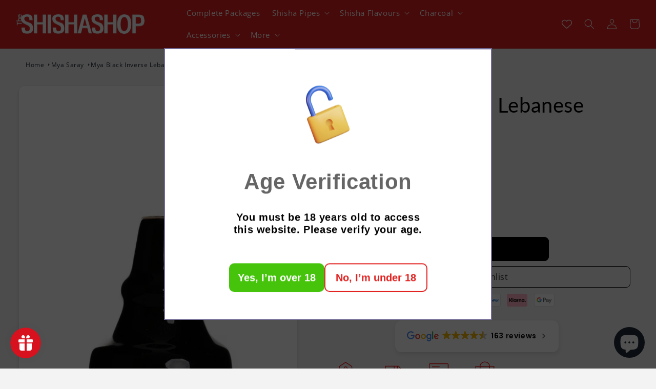

--- FILE ---
content_type: text/html
request_url: https://cdn.trustindex.io/widgets/f0/f0e6ec845394057ad376f08f596/content.html
body_size: 844
content:
<div class=" ti-widget " data-layout-id="30" data-layout-category="button, popup" data-set-id="drop-shadow" data-pid="f0e6ec845394057ad376f08f596" data-language="en" data-close-locale="Close" data-rich-snippet="1b5bb871709g0b14" data-css-version="2" data-footer-link-domain="trustindex.io" data-review-text-mode="readmore" data-reply-by-locale="Owner's reply" data-only-rating-locale="This user only left a rating." data-size="1" > <script class="ti-ai-summary" type="application/ld+json">{"@context":"http://schema.org","summary":{"title":"Review summary","comment":"Based on 163 reviews","images":["https:\/\/lh3.googleusercontent.com\/a\/ACg8ocL0JrWYfJFy1XvD4Wuj3IpzPrt3FnfVqC1t1LVYQrRI_5uHaw=s120-c-rp-mo-br100","https:\/\/lh3.googleusercontent.com\/a-\/ALV-UjXQJ8Y4TA9b41xZQ7Ss7fzZNDO7jx-qilLouXJ-U62vDgD-bXQZ=s120-c-rp-mo-br100","https:\/\/lh3.googleusercontent.com\/a\/ACg8ocKizxI6bxMkMarnNmtoJkqEsB26QhK8TIjblYBNe-uURJj5QRr3=s120-c-rp-mo-br100"],"imageLimit":3,"text":"Customers highly praise The Shisha Shop for its exceptional customer service, knowledgeable staff, and outstanding product quality. The team, especially Mohammed, is noted for resolving issues swiftly and offering expert advice, ensuring a positive shopping experience."}}</script> <div class="ti-widget-container"> <a href="#dropdown" class="ti-header ti-header-grid source-Google" data-subcontent="1" data-subcontent-target=".ti-dropdown-widget" > <div class="ti-fade-container"> <div class="ti-small-logo"> <img src="https://cdn.trustindex.io/assets/platform/Google/logo.svg" loading="lazy" alt="Google" width="150" height="25" /> </div> <span class="ti-stars"><img class="ti-star f" src="https://cdn.trustindex.io/assets/platform/Google/star/f.svg" alt="Google" width="17" height="17" loading="lazy" /><img class="ti-star f" src="https://cdn.trustindex.io/assets/platform/Google/star/f.svg" alt="Google" width="17" height="17" loading="lazy" /><img class="ti-star f" src="https://cdn.trustindex.io/assets/platform/Google/star/f.svg" alt="Google" width="17" height="17" loading="lazy" /><img class="ti-star f" src="https://cdn.trustindex.io/assets/platform/Google/star/f.svg" alt="Google" width="17" height="17" loading="lazy" /><img class="ti-star h" src="https://cdn.trustindex.io/assets/platform/Google/star/h.svg" alt="Google" width="17" height="17" loading="lazy" /></span> <div class="ti-mob-row"> <span class="nowrap"><strong>163 reviews</strong></span> <span class="ti-arrow-down"></span> </div> </div> </a> </div> <div class="ti-dropdown-widget"></div> </div> 

--- FILE ---
content_type: text/html
request_url: https://cdn.trustindex.io/widgets/65/653eecc106083334b156e7fd606/content.html
body_size: 2743
content:
<div data-delay-load="1" class=" ti-widget " data-layout-id="36" data-layout-category="slider" data-set-id="drop-shadow-large" data-pid="653eecc106083334b156e7fd606" data-language="en" data-close-locale="Close" data-rich-snippet="1b5bb871709g0b14" data-review-target-width="" data-css-version="2" data-footer-link-domain="trustindex.io" data-review-text-mode="scroll" data-reply-by-locale="Owner's reply" data-only-rating-locale="This user only left a rating." data-pager-autoplay-timeout="15" > <script class="ti-ai-summary" type="application/ld+json">{"@context":"http://schema.org","summary":{"title":"Review summary","comment":"Based on 163 reviews","images":["https:\/\/lh3.googleusercontent.com\/a\/ACg8ocL0JrWYfJFy1XvD4Wuj3IpzPrt3FnfVqC1t1LVYQrRI_5uHaw=s120-c-rp-mo-br100","https:\/\/lh3.googleusercontent.com\/a-\/ALV-UjXQJ8Y4TA9b41xZQ7Ss7fzZNDO7jx-qilLouXJ-U62vDgD-bXQZ=s120-c-rp-mo-br100","https:\/\/lh3.googleusercontent.com\/a\/ACg8ocKizxI6bxMkMarnNmtoJkqEsB26QhK8TIjblYBNe-uURJj5QRr3=s120-c-rp-mo-br100"],"imageLimit":3,"text":"Customers highly praise The Shisha Shop for its exceptional customer service, knowledgeable staff, and outstanding product quality. The team, especially Mohammed, is noted for resolving issues swiftly and offering expert advice, ensuring a positive shopping experience."}}</script> <div class="ti-widget-container ti-col-3"> <div class="ti-reviews-container"> <div class="ti-controls"> <div class="ti-next" aria-label="Next review" role="button" tabindex="0"></div> <div class="ti-prev" aria-label="Previous review" role="button" tabindex="0"></div> </div> <div class="ti-reviews-container-wrapper"> <div class="ti-review-item source-Google ti-image-layout-thumbnail" data-id="a14799bed113ad1db034c20943b86902" > <div class="ti-inner"> <div class="ti-review-header"> <img class="ti-platform-icon" src="https://cdn.trustindex.io/assets/platform/Google/icon.svg" alt="Google" width="20" height="20" loading="lazy" /> <div class="ti-profile-img"> <img src="https://lh3.googleusercontent.com/a/ACg8ocL0JrWYfJFy1XvD4Wuj3IpzPrt3FnfVqC1t1LVYQrRI_5uHaw=w64-h64-c-rp-mo-br100" srcset="https://lh3.googleusercontent.com/a/ACg8ocL0JrWYfJFy1XvD4Wuj3IpzPrt3FnfVqC1t1LVYQrRI_5uHaw=w128-h128-c-rp-mo-br100 2x" alt="Daniel Tod profile picture" loading="lazy" /> </div> <div class="ti-profile-details"> <div class="ti-name"> Daniel Tod </div> <div class="ti-date">13. January, 2026</div> </div> </div> <span class="ti-stars"><img class="ti-star f" src="https://cdn.trustindex.io/assets/platform/Google/star/f.svg" alt="Google" width="17" height="17" loading="lazy" /><img class="ti-star f" src="https://cdn.trustindex.io/assets/platform/Google/star/f.svg" alt="Google" width="17" height="17" loading="lazy" /><img class="ti-star f" src="https://cdn.trustindex.io/assets/platform/Google/star/f.svg" alt="Google" width="17" height="17" loading="lazy" /><img class="ti-star f" src="https://cdn.trustindex.io/assets/platform/Google/star/f.svg" alt="Google" width="17" height="17" loading="lazy" /><img class="ti-star f" src="https://cdn.trustindex.io/assets/platform/Google/star/f.svg" alt="Google" width="17" height="17" loading="lazy" /><span class="ti-verified-review ti-verified-platform ti-color-blue"><span class="ti-verified-tooltip">Trustindex verifies that the original source of the review is Google.</span></span></span> <div class="ti-review-text-container ti-review-content">Amazing products and service!
Really fast delivery too!
Highly recommended!</div> <span class="ti-read-more" data-container=".ti-review-content" data-collapse-text="Hide" data-open-text="Read more" ></span> </div> </div> <div class="ti-review-item source-Google ti-image-layout-thumbnail" data-id="f0e93fc5ab9bf171057f978befae60a2" > <div class="ti-inner"> <div class="ti-review-header"> <img class="ti-platform-icon" src="https://cdn.trustindex.io/assets/platform/Google/icon.svg" alt="Google" width="20" height="20" loading="lazy" /> <div class="ti-profile-img"> <img src="https://lh3.googleusercontent.com/a-/ALV-UjXQJ8Y4TA9b41xZQ7Ss7fzZNDO7jx-qilLouXJ-U62vDgD-bXQZ=w64-h64-c-rp-mo-br100" srcset="https://lh3.googleusercontent.com/a-/ALV-UjXQJ8Y4TA9b41xZQ7Ss7fzZNDO7jx-qilLouXJ-U62vDgD-bXQZ=w128-h128-c-rp-mo-br100 2x" alt="K R profile picture" loading="lazy" /> </div> <div class="ti-profile-details"> <div class="ti-name"> K R </div> <div class="ti-date">26. December, 2025</div> </div> </div> <span class="ti-stars"><img class="ti-star f" src="https://cdn.trustindex.io/assets/platform/Google/star/f.svg" alt="Google" width="17" height="17" loading="lazy" /><img class="ti-star f" src="https://cdn.trustindex.io/assets/platform/Google/star/f.svg" alt="Google" width="17" height="17" loading="lazy" /><img class="ti-star f" src="https://cdn.trustindex.io/assets/platform/Google/star/f.svg" alt="Google" width="17" height="17" loading="lazy" /><img class="ti-star f" src="https://cdn.trustindex.io/assets/platform/Google/star/f.svg" alt="Google" width="17" height="17" loading="lazy" /><img class="ti-star f" src="https://cdn.trustindex.io/assets/platform/Google/star/f.svg" alt="Google" width="17" height="17" loading="lazy" /><span class="ti-verified-review ti-verified-platform ti-color-blue"><span class="ti-verified-tooltip">Trustindex verifies that the original source of the review is Google.</span></span></span> <div class="ti-review-text-container ti-review-content">Very helpful and knowledgeable staff.  Order was received and dispatched quickly.  Packaged well. Set up was straightforward and easy to do. Happy customer.</div> <span class="ti-read-more" data-container=".ti-review-content" data-collapse-text="Hide" data-open-text="Read more" ></span> </div> </div> <div class="ti-review-item source-Google ti-image-layout-thumbnail" data-id="e6916bb51afd066da18b32a0b6d72b7c" > <div class="ti-inner"> <div class="ti-review-header"> <img class="ti-platform-icon" src="https://cdn.trustindex.io/assets/platform/Google/icon.svg" alt="Google" width="20" height="20" loading="lazy" /> <div class="ti-profile-img"> <img src="https://lh3.googleusercontent.com/a/ACg8ocKizxI6bxMkMarnNmtoJkqEsB26QhK8TIjblYBNe-uURJj5QRr3=w64-h64-c-rp-mo-br100" srcset="https://lh3.googleusercontent.com/a/ACg8ocKizxI6bxMkMarnNmtoJkqEsB26QhK8TIjblYBNe-uURJj5QRr3=w128-h128-c-rp-mo-br100 2x" alt="Geraldine Washington profile picture" loading="lazy" /> </div> <div class="ti-profile-details"> <div class="ti-name"> Geraldine Washington </div> <div class="ti-date">24. December, 2025</div> </div> </div> <span class="ti-stars"><img class="ti-star f" src="https://cdn.trustindex.io/assets/platform/Google/star/f.svg" alt="Google" width="17" height="17" loading="lazy" /><img class="ti-star f" src="https://cdn.trustindex.io/assets/platform/Google/star/f.svg" alt="Google" width="17" height="17" loading="lazy" /><img class="ti-star f" src="https://cdn.trustindex.io/assets/platform/Google/star/f.svg" alt="Google" width="17" height="17" loading="lazy" /><img class="ti-star f" src="https://cdn.trustindex.io/assets/platform/Google/star/f.svg" alt="Google" width="17" height="17" loading="lazy" /><img class="ti-star f" src="https://cdn.trustindex.io/assets/platform/Google/star/f.svg" alt="Google" width="17" height="17" loading="lazy" /><span class="ti-verified-review ti-verified-platform ti-color-blue"><span class="ti-verified-tooltip">Trustindex verifies that the original source of the review is Google.</span></span></span> <div class="ti-review-text-container ti-review-content">Love this shop. I've had two purchases from them and both times have been perfect customer service and equipment. I would highly reccommend</div> <span class="ti-read-more" data-container=".ti-review-content" data-collapse-text="Hide" data-open-text="Read more" ></span> </div> </div> <div class="ti-review-item source-Google ti-image-layout-thumbnail" data-id="7b14db4b333f59924af29d18a5d89d7e" > <div class="ti-inner"> <div class="ti-review-header"> <img class="ti-platform-icon" src="https://cdn.trustindex.io/assets/platform/Google/icon.svg" alt="Google" width="20" height="20" loading="lazy" /> <div class="ti-profile-img"> <img src="https://lh3.googleusercontent.com/a-/ALV-UjW4yIVrA4SlV5YRcff6ef0VlVNgDAqWIv2iQ2d5A0Yy7uq1KhuN9Q=w64-h64-c-rp-mo-br100" srcset="https://lh3.googleusercontent.com/a-/ALV-UjW4yIVrA4SlV5YRcff6ef0VlVNgDAqWIv2iQ2d5A0Yy7uq1KhuN9Q=w128-h128-c-rp-mo-br100 2x" alt="Great Coffee profile picture" loading="lazy" /> </div> <div class="ti-profile-details"> <div class="ti-name"> Great Coffee </div> <div class="ti-date">1. December, 2025</div> </div> </div> <span class="ti-stars"><img class="ti-star f" src="https://cdn.trustindex.io/assets/platform/Google/star/f.svg" alt="Google" width="17" height="17" loading="lazy" /><img class="ti-star f" src="https://cdn.trustindex.io/assets/platform/Google/star/f.svg" alt="Google" width="17" height="17" loading="lazy" /><img class="ti-star f" src="https://cdn.trustindex.io/assets/platform/Google/star/f.svg" alt="Google" width="17" height="17" loading="lazy" /><img class="ti-star f" src="https://cdn.trustindex.io/assets/platform/Google/star/f.svg" alt="Google" width="17" height="17" loading="lazy" /><img class="ti-star f" src="https://cdn.trustindex.io/assets/platform/Google/star/f.svg" alt="Google" width="17" height="17" loading="lazy" /><span class="ti-verified-review ti-verified-platform ti-color-blue"><span class="ti-verified-tooltip">Trustindex verifies that the original source of the review is Google.</span></span></span> <div class="ti-review-text-container ti-review-content">perfect services. fast shipping</div> <span class="ti-read-more" data-container=".ti-review-content" data-collapse-text="Hide" data-open-text="Read more" ></span> </div> </div> <div class="ti-review-item source-Google ti-image-layout-thumbnail" data-id="c8fd0123fc4a81c4cb9893caef830387" > <div class="ti-inner"> <div class="ti-review-header"> <img class="ti-platform-icon" src="https://cdn.trustindex.io/assets/platform/Google/icon.svg" alt="Google" width="20" height="20" loading="lazy" /> <div class="ti-profile-img"> <img src="https://lh3.googleusercontent.com/a-/ALV-UjVke_ZiA-sqY0DCizxA5oIEMMW0GmRTVg9oHnmWRLid2_xtgxNy8Q=w64-h64-c-rp-mo-ba2-br100" srcset="https://lh3.googleusercontent.com/a-/ALV-UjVke_ZiA-sqY0DCizxA5oIEMMW0GmRTVg9oHnmWRLid2_xtgxNy8Q=w128-h128-c-rp-mo-ba2-br100 2x" alt="Ian Reynolds profile picture" loading="lazy" /> </div> <div class="ti-profile-details"> <div class="ti-name"> Ian Reynolds </div> <div class="ti-date">19. November, 2025</div> </div> </div> <span class="ti-stars"><img class="ti-star f" src="https://cdn.trustindex.io/assets/platform/Google/star/f.svg" alt="Google" width="17" height="17" loading="lazy" /><img class="ti-star f" src="https://cdn.trustindex.io/assets/platform/Google/star/f.svg" alt="Google" width="17" height="17" loading="lazy" /><img class="ti-star f" src="https://cdn.trustindex.io/assets/platform/Google/star/f.svg" alt="Google" width="17" height="17" loading="lazy" /><img class="ti-star f" src="https://cdn.trustindex.io/assets/platform/Google/star/f.svg" alt="Google" width="17" height="17" loading="lazy" /><img class="ti-star f" src="https://cdn.trustindex.io/assets/platform/Google/star/f.svg" alt="Google" width="17" height="17" loading="lazy" /><span class="ti-verified-review ti-verified-platform ti-color-blue"><span class="ti-verified-tooltip">Trustindex verifies that the original source of the review is Google.</span></span></span> <div class="ti-review-text-container ti-review-content">Easy to order, great prices and fast delivery</div> <span class="ti-read-more" data-container=".ti-review-content" data-collapse-text="Hide" data-open-text="Read more" ></span> </div> </div> <div class="ti-review-item source-Google ti-image-layout-thumbnail" data-id="29a4f782a7c536f43811a594016e2213" > <div class="ti-inner"> <div class="ti-review-header"> <img class="ti-platform-icon" src="https://cdn.trustindex.io/assets/platform/Google/icon.svg" alt="Google" width="20" height="20" loading="lazy" /> <div class="ti-profile-img"> <img src="https://lh3.googleusercontent.com/a/ACg8ocKXpCatVJsog4g0BYKtORk1l-P1tyN9phDNu2yk5SXh9mLo_Q=w64-h64-c-rp-mo-br100" srcset="https://lh3.googleusercontent.com/a/ACg8ocKXpCatVJsog4g0BYKtORk1l-P1tyN9phDNu2yk5SXh9mLo_Q=w128-h128-c-rp-mo-br100 2x" alt="Adrian Collins profile picture" loading="lazy" /> </div> <div class="ti-profile-details"> <div class="ti-name"> Adrian Collins </div> <div class="ti-date">17. November, 2025</div> </div> </div> <span class="ti-stars"><img class="ti-star f" src="https://cdn.trustindex.io/assets/platform/Google/star/f.svg" alt="Google" width="17" height="17" loading="lazy" /><img class="ti-star f" src="https://cdn.trustindex.io/assets/platform/Google/star/f.svg" alt="Google" width="17" height="17" loading="lazy" /><img class="ti-star f" src="https://cdn.trustindex.io/assets/platform/Google/star/f.svg" alt="Google" width="17" height="17" loading="lazy" /><img class="ti-star f" src="https://cdn.trustindex.io/assets/platform/Google/star/f.svg" alt="Google" width="17" height="17" loading="lazy" /><img class="ti-star f" src="https://cdn.trustindex.io/assets/platform/Google/star/f.svg" alt="Google" width="17" height="17" loading="lazy" /><span class="ti-verified-review ti-verified-platform ti-color-blue"><span class="ti-verified-tooltip">Trustindex verifies that the original source of the review is Google.</span></span></span> <div class="ti-review-text-container ti-review-content">Received order very quick no issues</div> <span class="ti-read-more" data-container=".ti-review-content" data-collapse-text="Hide" data-open-text="Read more" ></span> </div> </div> <div class="ti-review-item source-Google ti-image-layout-thumbnail" data-id="e7b15ef9159bd556593cafd1262b8490" > <div class="ti-inner"> <div class="ti-review-header"> <img class="ti-platform-icon" src="https://cdn.trustindex.io/assets/platform/Google/icon.svg" alt="Google" width="20" height="20" loading="lazy" /> <div class="ti-profile-img"> <img src="https://lh3.googleusercontent.com/a-/ALV-UjXH7Z0cnMfZ6n55SYPrBMCbkTt5binxwGZrUvKOquhPOx7H0Nc=w64-h64-c-rp-mo-br100" srcset="https://lh3.googleusercontent.com/a-/ALV-UjXH7Z0cnMfZ6n55SYPrBMCbkTt5binxwGZrUvKOquhPOx7H0Nc=w128-h128-c-rp-mo-br100 2x" alt="Дмитро Кравченко profile picture" loading="lazy" /> </div> <div class="ti-profile-details"> <div class="ti-name"> Дмитро Кравченко </div> <div class="ti-date">24. October, 2025</div> </div> </div> <span class="ti-stars"><img class="ti-star f" src="https://cdn.trustindex.io/assets/platform/Google/star/f.svg" alt="Google" width="17" height="17" loading="lazy" /><img class="ti-star f" src="https://cdn.trustindex.io/assets/platform/Google/star/f.svg" alt="Google" width="17" height="17" loading="lazy" /><img class="ti-star f" src="https://cdn.trustindex.io/assets/platform/Google/star/f.svg" alt="Google" width="17" height="17" loading="lazy" /><img class="ti-star f" src="https://cdn.trustindex.io/assets/platform/Google/star/f.svg" alt="Google" width="17" height="17" loading="lazy" /><img class="ti-star f" src="https://cdn.trustindex.io/assets/platform/Google/star/f.svg" alt="Google" width="17" height="17" loading="lazy" /><span class="ti-verified-review ti-verified-platform ti-color-blue"><span class="ti-verified-tooltip">Trustindex verifies that the original source of the review is Google.</span></span></span> <div class="ti-review-text-container ti-review-content">It was fast.
Thanks</div> <span class="ti-read-more" data-container=".ti-review-content" data-collapse-text="Hide" data-open-text="Read more" ></span> </div> </div> <div class="ti-review-item source-Google ti-image-layout-thumbnail" data-id="6dcaae55bf8747b9adab44c513febf70" > <div class="ti-inner"> <div class="ti-review-header"> <img class="ti-platform-icon" src="https://cdn.trustindex.io/assets/platform/Google/icon.svg" alt="Google" width="20" height="20" loading="lazy" /> <div class="ti-profile-img"> <img src="https://lh3.googleusercontent.com/a-/ALV-UjUw0pvP1BcPn399h7jJMaPZxZH9dU6hewCQnJftv1yBj0HSzfQ=w64-h64-c-rp-mo-br100" srcset="https://lh3.googleusercontent.com/a-/ALV-UjUw0pvP1BcPn399h7jJMaPZxZH9dU6hewCQnJftv1yBj0HSzfQ=w128-h128-c-rp-mo-br100 2x" alt="Len Black profile picture" loading="lazy" /> </div> <div class="ti-profile-details"> <div class="ti-name"> Len Black </div> <div class="ti-date">7. October, 2025</div> </div> </div> <span class="ti-stars"><img class="ti-star f" src="https://cdn.trustindex.io/assets/platform/Google/star/f.svg" alt="Google" width="17" height="17" loading="lazy" /><img class="ti-star f" src="https://cdn.trustindex.io/assets/platform/Google/star/f.svg" alt="Google" width="17" height="17" loading="lazy" /><img class="ti-star f" src="https://cdn.trustindex.io/assets/platform/Google/star/f.svg" alt="Google" width="17" height="17" loading="lazy" /><img class="ti-star f" src="https://cdn.trustindex.io/assets/platform/Google/star/f.svg" alt="Google" width="17" height="17" loading="lazy" /><img class="ti-star f" src="https://cdn.trustindex.io/assets/platform/Google/star/f.svg" alt="Google" width="17" height="17" loading="lazy" /><span class="ti-verified-review ti-verified-platform ti-color-blue"><span class="ti-verified-tooltip">Trustindex verifies that the original source of the review is Google.</span></span></span> <div class="ti-review-text-container ti-review-content">Good speedy service...</div> <span class="ti-read-more" data-container=".ti-review-content" data-collapse-text="Hide" data-open-text="Read more" ></span> </div> </div> <div class="ti-review-item source-Google ti-image-layout-thumbnail" data-id="02abb94d11e36ef32b60b271fda5a3db" > <div class="ti-inner"> <div class="ti-review-header"> <img class="ti-platform-icon" src="https://cdn.trustindex.io/assets/platform/Google/icon.svg" alt="Google" width="20" height="20" loading="lazy" /> <div class="ti-profile-img"> <img src="https://lh3.googleusercontent.com/a/ACg8ocL9hvd2zP3NGk_vOe_kb8Unlo5PE-7Wm1pF-AR2pPBDs-BuXg=w64-h64-c-rp-mo-br100" srcset="https://lh3.googleusercontent.com/a/ACg8ocL9hvd2zP3NGk_vOe_kb8Unlo5PE-7Wm1pF-AR2pPBDs-BuXg=w128-h128-c-rp-mo-br100 2x" alt="Clare While profile picture" loading="lazy" /> </div> <div class="ti-profile-details"> <div class="ti-name"> Clare While </div> <div class="ti-date">1. October, 2025</div> </div> </div> <span class="ti-stars"><img class="ti-star f" src="https://cdn.trustindex.io/assets/platform/Google/star/f.svg" alt="Google" width="17" height="17" loading="lazy" /><img class="ti-star f" src="https://cdn.trustindex.io/assets/platform/Google/star/f.svg" alt="Google" width="17" height="17" loading="lazy" /><img class="ti-star f" src="https://cdn.trustindex.io/assets/platform/Google/star/f.svg" alt="Google" width="17" height="17" loading="lazy" /><img class="ti-star f" src="https://cdn.trustindex.io/assets/platform/Google/star/f.svg" alt="Google" width="17" height="17" loading="lazy" /><img class="ti-star f" src="https://cdn.trustindex.io/assets/platform/Google/star/f.svg" alt="Google" width="17" height="17" loading="lazy" /><span class="ti-verified-review ti-verified-platform ti-color-blue"><span class="ti-verified-tooltip">Trustindex verifies that the original source of the review is Google.</span></span></span> <div class="ti-review-text-container ti-review-content">Excellent customer service. Couldn't do enough for us.</div> <span class="ti-read-more" data-container=".ti-review-content" data-collapse-text="Hide" data-open-text="Read more" ></span> </div> </div> <div class="ti-review-item source-Google ti-image-layout-thumbnail" data-id="7a7c0439da7b1f9ba167d7dc8732029d" > <div class="ti-inner"> <div class="ti-review-header"> <img class="ti-platform-icon" src="https://cdn.trustindex.io/assets/platform/Google/icon.svg" alt="Google" width="20" height="20" loading="lazy" /> <div class="ti-profile-img"> <img src="https://lh3.googleusercontent.com/a/ACg8ocKXCCJ7JpF2NBDSR9CMBpLKizM0pdhqzQ9RqMpmL5e9q35Mqw=w64-h64-c-rp-mo-br100" srcset="https://lh3.googleusercontent.com/a/ACg8ocKXCCJ7JpF2NBDSR9CMBpLKizM0pdhqzQ9RqMpmL5e9q35Mqw=w128-h128-c-rp-mo-br100 2x" alt="Craig Artley profile picture" loading="lazy" /> </div> <div class="ti-profile-details"> <div class="ti-name"> Craig Artley </div> <div class="ti-date">22. September, 2025</div> </div> </div> <span class="ti-stars"><img class="ti-star f" src="https://cdn.trustindex.io/assets/platform/Google/star/f.svg" alt="Google" width="17" height="17" loading="lazy" /><img class="ti-star f" src="https://cdn.trustindex.io/assets/platform/Google/star/f.svg" alt="Google" width="17" height="17" loading="lazy" /><img class="ti-star f" src="https://cdn.trustindex.io/assets/platform/Google/star/f.svg" alt="Google" width="17" height="17" loading="lazy" /><img class="ti-star f" src="https://cdn.trustindex.io/assets/platform/Google/star/f.svg" alt="Google" width="17" height="17" loading="lazy" /><img class="ti-star f" src="https://cdn.trustindex.io/assets/platform/Google/star/f.svg" alt="Google" width="17" height="17" loading="lazy" /><span class="ti-verified-review ti-verified-platform ti-color-blue"><span class="ti-verified-tooltip">Trustindex verifies that the original source of the review is Google.</span></span></span> <div class="ti-review-text-container ti-review-content">Brilliant items thanks quick delivery</div> <span class="ti-read-more" data-container=".ti-review-content" data-collapse-text="Hide" data-open-text="Read more" ></span> </div> </div> </div> <div class="ti-controls-line"> <div class="dot"></div> </div> </div> </div> </div> <style class="scss-content">.ti-widget[data-layout-id='36'][data-set-id='drop-shadow-large'][data-pid='653eecc106083334b156e7fd606'] .ti-widget-container .ti-name{font-size:15px;color:#444444}.ti-widget[data-layout-id='36'][data-set-id='drop-shadow-large'][data-pid='653eecc106083334b156e7fd606'] .ti-widget-container .ti-date{font-size:13px}.ti-widget[data-layout-id='36'][data-set-id='drop-shadow-large'][data-pid='653eecc106083334b156e7fd606'] .ti-read-more{display:none !important}.ti-widget[data-layout-id='36'][data-set-id='drop-shadow-large'][data-pid='653eecc106083334b156e7fd606'] .ti-review-item>.ti-inner{border-radius:12px !important}.ti-widget[data-layout-id='36'][data-set-id='drop-shadow-large'][data-pid='653eecc106083334b156e7fd606'] .ti-review-item .ti-review-image{border-radius:12px}.ti-widget[data-layout-id='36'][data-set-id='drop-shadow-large'][data-pid='653eecc106083334b156e7fd606'] .ti-review-content{display:block;overscroll-behavior:contain;-webkit-line-clamp:inherit;overflow:auto !important;overflow-x:hidden !important;padding-right:10px}</style>

--- FILE ---
content_type: text/css
request_url: https://cdn.trustindex.io/assets/widget-presetted-css/v2/36-drop-shadow-large.css
body_size: 10604
content:
@charset "UTF-8";
@font-face{font-family:"Trustindex Poppins";font-style:italic;font-weight:400;font-display:swap;src:url("https://cdn.trustindex.io/assets/fonts/poppins/devanagari-italic.woff2") format("woff2");unicode-range:U+0900-097F, U+1CD0-1CF9, U+200C-200D, U+20A8, U+20B9, U+20F0, U+25CC, U+A830-A839, U+A8E0-A8FF, U+11B00-11B09}@font-face{font-family:"Trustindex Poppins";font-style:italic;font-weight:400;font-display:swap;src:url("https://cdn.trustindex.io/assets/fonts/poppins/latin-ext-italic.woff2") format("woff2");unicode-range:U+0100-02BA, U+02BD-02C5, U+02C7-02CC, U+02CE-02D7, U+02DD-02FF, U+0304, U+0308, U+0329, U+1D00-1DBF, U+1E00-1E9F, U+1EF2-1EFF, U+2020, U+20A0-20AB, U+20AD-20C0, U+2113, U+2C60-2C7F, U+A720-A7FF}@font-face{font-family:"Trustindex Poppins";font-style:italic;font-weight:400;font-display:swap;src:url("https://cdn.trustindex.io/assets/fonts/poppins/latin-italic.woff2") format("woff2");unicode-range:U+0000-00FF, U+0131, U+0152-0153, U+02BB-02BC, U+02C6, U+02DA, U+02DC, U+0304, U+0308, U+0329, U+2000-206F, U+20AC, U+2122, U+2191, U+2193, U+2212, U+2215, U+FEFF, U+FFFD}@font-face{font-family:"Trustindex Poppins";font-style:italic;font-weight:600;font-display:swap;src:url("https://cdn.trustindex.io/assets/fonts/poppins/devanagari-italic-600.woff2") format("woff2");unicode-range:U+0900-097F, U+1CD0-1CF9, U+200C-200D, U+20A8, U+20B9, U+20F0, U+25CC, U+A830-A839, U+A8E0-A8FF, U+11B00-11B09}@font-face{font-family:"Trustindex Poppins";font-style:italic;font-weight:600;font-display:swap;src:url("https://cdn.trustindex.io/assets/fonts/poppins/latin-ext-italic-600.woff2") format("woff2");unicode-range:U+0100-02BA, U+02BD-02C5, U+02C7-02CC, U+02CE-02D7, U+02DD-02FF, U+0304, U+0308, U+0329, U+1D00-1DBF, U+1E00-1E9F, U+1EF2-1EFF, U+2020, U+20A0-20AB, U+20AD-20C0, U+2113, U+2C60-2C7F, U+A720-A7FF}@font-face{font-family:"Trustindex Poppins";font-style:italic;font-weight:600;font-display:swap;src:url("https://cdn.trustindex.io/assets/fonts/poppins/latin-italic-600.woff2") format("woff2");unicode-range:U+0000-00FF, U+0131, U+0152-0153, U+02BB-02BC, U+02C6, U+02DA, U+02DC, U+0304, U+0308, U+0329, U+2000-206F, U+20AC, U+2122, U+2191, U+2193, U+2212, U+2215, U+FEFF, U+FFFD}@font-face{font-family:"Trustindex Poppins";font-style:normal;font-weight:400;font-display:swap;src:url("https://cdn.trustindex.io/assets/fonts/poppins/devanagari.woff2") format("woff2");unicode-range:U+0900-097F, U+1CD0-1CF9, U+200C-200D, U+20A8, U+20B9, U+20F0, U+25CC, U+A830-A839, U+A8E0-A8FF, U+11B00-11B09}@font-face{font-family:"Trustindex Poppins";font-style:normal;font-weight:400;font-display:swap;src:url("https://cdn.trustindex.io/assets/fonts/poppins/latin-ext.woff2") format("woff2");unicode-range:U+0100-02BA, U+02BD-02C5, U+02C7-02CC, U+02CE-02D7, U+02DD-02FF, U+0304, U+0308, U+0329, U+1D00-1DBF, U+1E00-1E9F, U+1EF2-1EFF, U+2020, U+20A0-20AB, U+20AD-20C0, U+2113, U+2C60-2C7F, U+A720-A7FF}@font-face{font-family:"Trustindex Poppins";font-style:normal;font-weight:400;font-display:swap;src:url("https://cdn.trustindex.io/assets/fonts/poppins/latin.woff2") format("woff2");unicode-range:U+0000-00FF, U+0131, U+0152-0153, U+02BB-02BC, U+02C6, U+02DA, U+02DC, U+0304, U+0308, U+0329, U+2000-206F, U+20AC, U+2122, U+2191, U+2193, U+2212, U+2215, U+FEFF, U+FFFD}@font-face{font-family:"Trustindex Poppins";font-style:normal;font-weight:600;font-display:swap;src:url("https://cdn.trustindex.io/assets/fonts/poppins/devanagari-600.woff2") format("woff2");unicode-range:U+0900-097F, U+1CD0-1CF9, U+200C-200D, U+20A8, U+20B9, U+20F0, U+25CC, U+A830-A839, U+A8E0-A8FF, U+11B00-11B09}@font-face{font-family:"Trustindex Poppins";font-style:normal;font-weight:600;font-display:swap;src:url("https://cdn.trustindex.io/assets/fonts/poppins/latin-ext-600.woff2") format("woff2");unicode-range:U+0100-02BA, U+02BD-02C5, U+02C7-02CC, U+02CE-02D7, U+02DD-02FF, U+0304, U+0308, U+0329, U+1D00-1DBF, U+1E00-1E9F, U+1EF2-1EFF, U+2020, U+20A0-20AB, U+20AD-20C0, U+2113, U+2C60-2C7F, U+A720-A7FF}@font-face{font-family:"Trustindex Poppins";font-style:normal;font-weight:600;font-display:swap;src:url("https://cdn.trustindex.io/assets/fonts/poppins/latin-600.woff2") format("woff2");unicode-range:U+0000-00FF, U+0131, U+0152-0153, U+02BB-02BC, U+02C6, U+02DA, U+02DC, U+0304, U+0308, U+0329, U+2000-206F, U+20AC, U+2122, U+2191, U+2193, U+2212, U+2215, U+FEFF, U+FFFD}.ti-amp-iframe-body{background:#ffffff}.ti-widget[data-layout-id='36'][data-set-id='drop-shadow-large']{width:100%;display:block;overflow:hidden;text-align:left;direction:ltr;box-sizing:border-box;font-family:unset;font-weight:400}.ti-widget[data-layout-id='36'][data-set-id='drop-shadow-large'] font{pointer-events:none}.ti-widget[data-layout-id='36'][data-set-id='drop-shadow-large'] script{display:none !important}.ti-widget[data-layout-id='36'][data-set-id='drop-shadow-large'] img{box-shadow:unset !important}.ti-widget[data-layout-id='36'][data-set-id='drop-shadow-large'] *,.ti-widget[data-layout-id='36'][data-set-id='drop-shadow-large'] *:after{box-sizing:border-box}.ti-widget[data-layout-id='36'][data-set-id='drop-shadow-large'] *:before,.ti-widget[data-layout-id='36'][data-set-id='drop-shadow-large'] *:after{-webkit-box-ordinal-group:1 !important;content:unset}.ti-widget[data-layout-id='36'][data-set-id='drop-shadow-large']:before{display:none !important}.ti-widget[data-layout-id='36'][data-set-id='drop-shadow-large'] img{padding:0 !important;margin:0 !important;min-width:initial !important;max-width:initial !important;border:0 !important;border-radius:0 !important}.ti-widget[data-layout-id='36'][data-set-id='drop-shadow-large'] a{text-decoration:underline !important;color:inherit}.ti-widget[data-layout-id='36'][data-set-id='drop-shadow-large'] a.ti-header{text-decoration:none !important}.ti-widget[data-layout-id='36'][data-set-id='drop-shadow-large'] a[href="#"]:not(.ti-show-original-text),.ti-widget[data-layout-id='36'][data-set-id='drop-shadow-large'] a:not([href]):not(.ti-show-original-text){text-decoration:none !important;pointer-events:none}.ti-widget[data-layout-id='36'][data-set-id='drop-shadow-large'] .ti-widget-container,.ti-widget[data-layout-id='36'][data-set-id='drop-shadow-large'] .ti-widget-container *{font-family:"Trustindex Poppins";font-size:14px;line-height:1.4em;-webkit-box-sizing:border-box;-moz-box-sizing:border-box;box-sizing:border-box;row-gap:unset !important;column-gap:unset !important}.ti-widget[data-layout-id='36'][data-set-id='drop-shadow-large'] strong,.ti-widget[data-layout-id='36'][data-set-id='drop-shadow-large'] strong *{font-weight:600}.ti-widget[data-layout-id='36'][data-set-id='drop-shadow-large'] .ti-tooltip,.ti-widget[data-layout-id='36'][data-set-id='drop-shadow-large'] .ti-verified-tooltip{color:white !important;background-color:black !important;text-align:left;padding:5px 10px;border-radius:6px;font-size:13px !important;font-weight:400;display:inline-block !important;position:absolute;top:-5px;white-space:nowrap;z-index:3;opacity:0;visibility:hidden;transition:opacity 0.3s ease-in-out;width:max-content;box-shadow:0 4px 12px rgba(0, 0, 0, 0.33);--ti-border-arrow-color: black;margin:unset;bottom:unset;left:unset;right:calc(100% + 10px);margin-right:30px}.ti-widget[data-layout-id='36'][data-set-id='drop-shadow-large'] .ti-tooltip:before,.ti-widget[data-layout-id='36'][data-set-id='drop-shadow-large'] .ti-verified-tooltip:before{width:0;height:0;border-style:solid;content:"" !important;position:absolute;top:50%;margin-top:-7px}.ti-widget[data-layout-id='36'][data-set-id='drop-shadow-large'] .ti-tooltip:before,.ti-widget[data-layout-id='36'][data-set-id='drop-shadow-large'] .ti-verified-tooltip:before{left:unset;right:-7px;border-width:7px 0 7px 7px;border-color:transparent transparent transparent var(--ti-border-arrow-color)}.ti-widget[data-layout-id='36'][data-set-id='drop-shadow-large'] .ti-with-tooltip,.ti-widget[data-layout-id='36'][data-set-id='drop-shadow-large'] .ti-verified-review{position:relative;font-size:inherit}.ti-widget[data-layout-id='36'][data-set-id='drop-shadow-large'] .ti-with-tooltip:hover .ti-tooltip,.ti-widget[data-layout-id='36'][data-set-id='drop-shadow-large'] .ti-with-tooltip:hover .ti-verified-tooltip,.ti-widget[data-layout-id='36'][data-set-id='drop-shadow-large'] .ti-verified-review:hover .ti-tooltip,.ti-widget[data-layout-id='36'][data-set-id='drop-shadow-large'] .ti-verified-review:hover .ti-verified-tooltip{opacity:1;margin:0;visibility:visible}.ti-widget[data-layout-id='36'][data-set-id='drop-shadow-large'] .ti-verified-tooltip{margin:unset;right:unset;left:calc(100% + 10px);margin-left:30px;margin:unset;bottom:unset;left:unset;right:calc(100% + 10px);margin-right:30px}.ti-widget[data-layout-id='36'][data-set-id='drop-shadow-large'] .ti-verified-tooltip:before{right:unset;left:-7px;border-width:7px 7px 7px 0;border-color:transparent var(--ti-border-arrow-color) transparent transparent}.ti-widget[data-layout-id='36'][data-set-id='drop-shadow-large'] .ti-verified-tooltip:before{left:unset;right:-7px;border-width:7px 0 7px 7px;border-color:transparent transparent transparent var(--ti-border-arrow-color)}.ti-widget[data-layout-id='36'][data-set-id='drop-shadow-large'] .ti-verified-platform .ti-verified-tooltip{width:175px;max-width:250px;white-space:normal;line-height:1.4 !important;top:-10px}.ti-widget[data-layout-id='36'][data-set-id='drop-shadow-large'] .ti-verified-platform .ti-verified-tooltip:before{top:18px}.ti-widget[data-layout-id='36'][data-set-id='drop-shadow-large'] .ti-date .ti-tooltip{margin:unset;top:unset;right:unset;left:calc(50% + 20px);transform:translateX(-50%);margin-bottom:30px;bottom:calc(100% + 10px)}.ti-widget[data-layout-id='36'][data-set-id='drop-shadow-large'] .ti-date .ti-tooltip:before{top:unset;right:unset;margin:unset;left:50%;margin-left:-25px;bottom:-7px;border-width:7px 7px 0 7px;border-color:var(--ti-border-arrow-color) transparent transparent transparent}.ti-widget[data-layout-id='36'][data-set-id='drop-shadow-large'][data-set-id^="dark-"] .ti-tooltip,.ti-widget[data-layout-id='36'][data-set-id='drop-shadow-large'][data-set-id^="dark-"] .ti-verified-tooltip,.ti-widget[data-layout-id='36'][data-set-id='drop-shadow-large'][data-set-id="light-contrast"] .ti-tooltip,.ti-widget[data-layout-id='36'][data-set-id='drop-shadow-large'][data-set-id="light-contrast"] .ti-verified-tooltip{color:black !important;background-color:white !important;--ti-border-arrow-color: white}.ti-widget[data-layout-id='36'][data-set-id='drop-shadow-large'] .ti-widget-container{display:block;color:#000000;margin-bottom:15px}.ti-widget[data-layout-id='36'][data-set-id='drop-shadow-large'] .ti-widget-container .ti-name{font-weight:600;font-size:16px;overflow:hidden;padding-right:25px;white-space:nowrap;text-overflow:ellipsis;color:#000000}.ti-widget[data-layout-id='36'][data-set-id='drop-shadow-large'] .ti-widget-container .ti-name a{text-decoration:none !important;font-size:inherit}.ti-widget[data-layout-id='36'][data-set-id='drop-shadow-large'] .ti-widget-container .ti-name a:hover{text-decoration:underline !important}.ti-widget[data-layout-id='36'][data-set-id='drop-shadow-large'] .ti-widget-container .ti-date{color:#8a8a8a;font-size:14px}.ti-widget[data-layout-id='36'][data-set-id='drop-shadow-large'] .ti-widget-container .ti-date .ti-tooltip{bottom:calc(100% + 8px)}.ti-widget[data-layout-id='36'][data-set-id='drop-shadow-large'] .ti-profile-img{margin:0 15px 0 0 !important}.ti-widget[data-layout-id='36'][data-set-id='drop-shadow-large'] .ti-profile-img img{width:40px !important;height:40px !important;display:block;border-radius:30px !important;object-fit:cover;object-position:top}.ti-widget[data-layout-id='36'][data-set-id='drop-shadow-large'] .ti-profile-img .ti-profile-img-sprite{display:inline-block;float:left;background:white;background-repeat:no-repeat;width:40px;height:40px;border-radius:30px}.ti-widget[data-layout-id='36'][data-set-id='drop-shadow-large'] .ti-profile-details{-webkit-box-flex:1;-ms-flex:1;flex:1;white-space:nowrap;text-overflow:ellipsis;text-align:left;margin:0 !important;display:flex;flex-direction:column;justify-content:center;min-width:0}.ti-widget[data-layout-id='36'][data-set-id='drop-shadow-large'] .ti-stars{margin-top:3px;white-space:nowrap;display:block}.ti-widget[data-layout-id='36'][data-set-id='drop-shadow-large'] .ti-star{width:17px !important;height:17px !important;margin-right:1px !important;vertical-align:unset;display:inline-block !important}.ti-widget[data-layout-id='36'][data-set-id='drop-shadow-large'] img.ti-star{background:none !important}.ti-widget[data-layout-id='36'][data-set-id='drop-shadow-large'] .ti-footer{margin-top:15px;padding-top:0px;text-align:center;line-height:1.45em}.ti-widget[data-layout-id='36'][data-set-id='drop-shadow-large'] .ti-footer .ti-name{color:#000000;font-size:15px;margin-bottom:5px;overflow:hidden;text-overflow:ellipsis}.ti-widget[data-layout-id='36'][data-set-id='drop-shadow-large'] .ti-footer .ti-stars{margin-bottom:3px;margin-top:0px;line-height:0}.ti-widget[data-layout-id='36'][data-set-id='drop-shadow-large'] .ti-footer .ti-profile-details{padding-top:4px}.ti-widget[data-layout-id='36'][data-set-id='drop-shadow-large'] .ti-footer .ti-inner{padding-bottom:10px}.ti-widget[data-layout-id='36'][data-set-id='drop-shadow-large'] .ti-fade-container{grid-row:1;grid-column:1;-ms-flex-wrap:inherit;flex-wrap:inherit;-ms-flex-pack:inherit;justify-content:inherit;flex-direction:inherit;text-align:inherit;display:none;opacity:0;transition:opacity 1s}.ti-widget[data-layout-id='36'][data-set-id='drop-shadow-large'] .ti-fade-container:nth-child(1){display:flex;opacity:1}.ti-widget[data-layout-id='36'][data-set-id='drop-shadow-large'] .ti-header-grid,.ti-widget[data-layout-id='36'][data-set-id='drop-shadow-large'] .ti-footer-grid{display:grid}.ti-widget[data-layout-id='36'][data-set-id='drop-shadow-large'] .ti-footer-filter-text{font-size:16px !important;color:#000000;margin-bottom:0 !important;padding:0 15px;text-align:left;margin:15px 0}.ti-widget[data-layout-id='36'][data-set-id='drop-shadow-large'] .ti-footer-filter-text:empty{margin:0 !important}.ti-widget[data-layout-id='36'][data-set-id='drop-shadow-large'] .ti-disclaimer{visibility:hidden;opacity:0;padding:12px 24px;position:absolute;bottom:100%;width:100%;min-width:220px;max-width:585px;background:white;border:1px solid black;border-radius:6px;box-shadow:0 4px 15px rgba(0, 0, 0, 0.05);font-size:14px;font-weight:normal;margin-bottom:15px;text-align:left;z-index:2147483647;color:#000000 !important;transition:all 0.3s;transition-delay:0.35s;white-space:normal !important;right:unset ;left:50% ;transform:translateX(-50%) }.ti-widget[data-layout-id='36'][data-set-id='drop-shadow-large'] .ti-disclaimer:before,.ti-widget[data-layout-id='36'][data-set-id='drop-shadow-large'] .ti-disclaimer:after{left:0 ;right:0 }.ti-widget[data-layout-id='36'][data-set-id='drop-shadow-large'] .ti-disclaimer a{font-size:inherit}.ti-widget[data-layout-id='36'][data-set-id='drop-shadow-large'] .ti-disclaimer:hover{visibility:visible;opacity:1}.ti-widget[data-layout-id='36'][data-set-id='drop-shadow-large']:not([data-layout-category*="top-rated-badge"]) .ti-disclaimer:before,.ti-widget[data-layout-id='36'][data-set-id='drop-shadow-large']:not([data-layout-category*="top-rated-badge"]) .ti-disclaimer:after{position:absolute;content:"";bottom:-18px;margin:0 auto;width:0;border-style:solid;border-right:20px solid transparent;border-left:20px solid transparent;border-bottom:20px solid black;border-top:0;transform:rotate(45deg)}.ti-widget[data-layout-id='36'][data-set-id='drop-shadow-large']:not([data-layout-category*="top-rated-badge"]) .ti-disclaimer:after{bottom:-16px;margin-right:1px;border-bottom-color:white}.ti-widget[data-layout-id='36'][data-set-id='drop-shadow-large'][data-layout-category*="top-rated-badge"] .ti-disclaimer:after{position:absolute;content:"";bottom:-10px;margin:0 auto;width:0;border:10px solid transparent;border-bottom-width:0;border-top-color:#000}.ti-widget[data-layout-id='36'][data-set-id='drop-shadow-large'][data-layout-category*="top-rated-badge"] .ti-disclaimer.ti-bottom{bottom:unset;margin-bottom:unset;top:100%;margin-top:15px}.ti-widget[data-layout-id='36'][data-set-id='drop-shadow-large'][data-layout-category*="top-rated-badge"] .ti-disclaimer.ti-bottom:after{bottom:unset;top:-10px;border:10px solid transparent;border-top-width:0;border-bottom-color:#000}.ti-widget[data-layout-id='36'][data-set-id='drop-shadow-large'] .ti-verified-by{display:inline-block}.ti-widget[data-layout-id='36'][data-set-id='drop-shadow-large'] .ti-verified-by .ti-info-icon{display:inline-block;background-size:contain;width:13px;height:13px;position:relative;top:2px;-webkit-mask-image:url("https://cdn.trustindex.io/assets/icon/ti-info-light.svg");mask-image:url("https://cdn.trustindex.io/assets/icon/ti-info-light.svg");-webkit-mask-repeat:no-repeat;mask-repeat:no-repeat;background-color:#000000}.ti-widget[data-layout-id='36'][data-set-id='drop-shadow-large'] .ti-verified-by-row{display:block;text-align:right;margin-bottom:0 !important;font-size:12px;color:#000000;margin:12px 28px}.ti-widget[data-layout-id='36'][data-set-id='drop-shadow-large'] .ti-verified-by-row>.ti-inner{display:inline-block;position:relative;padding:4px 14px;font-size:12px;font-weight:600;border-radius:3px}.ti-widget[data-layout-id='36'][data-set-id='drop-shadow-large'] .ti-verified-by-row .ti-info-icon{-webkit-mask-image:url("https://cdn.trustindex.io/assets/icon/ti-info-regular.svg");mask-image:url("https://cdn.trustindex.io/assets/icon/ti-info-regular.svg")}.ti-widget[data-layout-id='36'][data-set-id='drop-shadow-large'] .ti-verified-by-row .ti-trustindex-icon{display:inline-block;width:15px;height:15px;vertical-align:unset;position:relative;top:2px;background-image:url("https://cdn.trustindex.io/assets/platform/Trustindex/icon.svg");margin-left:4px;margin-right:3px}.ti-widget[data-layout-id='36'][data-set-id='drop-shadow-large'] .ti-verified-by-row .ti-disclaimer{width:320px !important;left:unset ;transform:unset ;right:-7px }.ti-widget[data-layout-id='36'][data-set-id='drop-shadow-large'] .ti-verified-by-row .ti-disclaimer:after,.ti-widget[data-layout-id='36'][data-set-id='drop-shadow-large'] .ti-verified-by-row .ti-disclaimer:before{left:unset ;right:15px }.ti-widget[data-layout-id='36'][data-set-id='drop-shadow-large'] .ti-verified-by-row[data-style="1"]>.ti-inner{background-color:#157351;color:white}.ti-widget[data-layout-id='36'][data-set-id='drop-shadow-large'] .ti-verified-by-row[data-style="1"] .ti-info-icon{background-color:white !important}.ti-widget[data-layout-id='36'][data-set-id='drop-shadow-large'] .ti-verified-by-row[data-style="2"]>.ti-inner{background-color:#D6F3E6;color:black}.ti-widget[data-layout-id='36'][data-set-id='drop-shadow-large'] .ti-verified-by-row[data-style="2"] .ti-info-icon{background-color:black !important}.ti-widget[data-layout-id='36'][data-set-id='drop-shadow-large'] .ti-verified-by:hover+.ti-disclaimer,.ti-widget[data-layout-id='36'][data-set-id='drop-shadow-large'] .ti-verified-by .ti-inner:hover .ti-disclaimer{visibility:visible;transition-delay:0.1ms;opacity:1}.ti-widget[data-layout-id='36'][data-set-id='drop-shadow-large'] .ti-footer-filter-text+.ti-verified-by-row{margin-top:-20px !important}.ti-widget[data-layout-id='36'][data-set-id='drop-shadow-large'] .ti-footer+.ti-verified-by-row{text-align:center}.ti-widget[data-layout-id='36'][data-set-id='drop-shadow-large'] .ti-footer+.ti-verified-by-row .ti-disclaimer{right:unset  !important;left:50%  !important;transform:translateX(-50%)  !important}.ti-widget[data-layout-id='36'][data-set-id='drop-shadow-large'] .ti-footer+.ti-verified-by-row .ti-disclaimer:before,.ti-widget[data-layout-id='36'][data-set-id='drop-shadow-large'] .ti-footer+.ti-verified-by-row .ti-disclaimer:after{left:0  !important;right:0  !important}.ti-widget[data-layout-id='36'][data-set-id='drop-shadow-large'] .ti-footer+.ti-verified-by-row .ti-disclaimer:after{margin-right:auto  !important;right:2px  !important}@media (max-width:479px){.ti-widget[data-layout-id='36'][data-set-id='drop-shadow-large'] .ti-verified-by-row{text-align:center !important}.ti-widget[data-layout-id='36'][data-set-id='drop-shadow-large'] .ti-verified-by-row .ti-disclaimer{right:unset ;left:50% ;transform:translateX(-50%) }.ti-widget[data-layout-id='36'][data-set-id='drop-shadow-large'] .ti-verified-by-row .ti-disclaimer:before,.ti-widget[data-layout-id='36'][data-set-id='drop-shadow-large'] .ti-verified-by-row .ti-disclaimer:after{left:0 ;right:0 }.ti-widget[data-layout-id='36'][data-set-id='drop-shadow-large'] .ti-verified-by-row .ti-disclaimer:after{margin-right:auto ;right:2px }.ti-widget[data-layout-id='36'][data-set-id='drop-shadow-large'] .ti-footer-filter-text+.ti-verified-by-row{margin-top:12px !important}}@media (max-width:479px){.ti-widget[data-layout-id='36'][data-set-id='drop-shadow-large'] .ti-footer-filter-text{text-align:center !important}}@media (min-width:1024px){.ti-widget[data-layout-id='36'][data-set-id='drop-shadow-large'] .ti-footer-filter-text{margin:12px 28px}}.ti-widget[data-layout-id='36'][data-set-id='drop-shadow-large'] .star-lg .ti-star{width:30px !important;height:30px !important}.ti-widget[data-layout-id='36'][data-set-id='drop-shadow-large'] .ti-d-none{display:none !important}.ti-widget[data-layout-id='36'][data-set-id='drop-shadow-large'] .ti-rating-text,.ti-widget[data-layout-id='36'][data-set-id='drop-shadow-large'] .ti-rating-text strong:not(.ti-rating-large),.ti-widget[data-layout-id='36'][data-set-id='drop-shadow-large'] .ti-rating-text strong a,.ti-widget[data-layout-id='36'][data-set-id='drop-shadow-large'] .ti-rating-text strong span,.ti-widget[data-layout-id='36'][data-set-id='drop-shadow-large'] .ti-rating-text span strong,.ti-widget[data-layout-id='36'][data-set-id='drop-shadow-large'] .ti-rating-text span,.ti-widget[data-layout-id='36'][data-set-id='drop-shadow-large'] .ti-footer,.ti-widget[data-layout-id='36'][data-set-id='drop-shadow-large'] .ti-footer strong:not(.ti-rating-large),.ti-widget[data-layout-id='36'][data-set-id='drop-shadow-large'] .ti-footer span,.ti-widget[data-layout-id='36'][data-set-id='drop-shadow-large'] .ti-footer strong a{font-size:0px;color:#000000}.ti-widget[data-layout-id='36'][data-set-id='drop-shadow-large'] .ti-large-logo{display:-ms-flexbox;display:flex;-ms-flex-wrap:wrap;flex-wrap:wrap;margin-bottom:0 !important}.ti-widget[data-layout-id='36'][data-set-id='drop-shadow-large'] .ti-large-logo .ti-v-center{-ms-flex-item-align:center !important;align-self:center !important;text-align:center;-ms-flex-preferred-size:0;flex-basis:0;-ms-flex-positive:1;flex-grow:1;max-width:100%}.ti-widget[data-layout-id='36'][data-set-id='drop-shadow-large'] .ti-large-logo img{margin:auto !important;display:block !important;position:relative;width:150px !important;height:32px !important;object-fit:unset !important}.ti-widget[data-layout-id='36'][data-set-id='drop-shadow-large'] .nowrap{white-space:nowrap;display:inline-block;margin:0 2px}.ti-widget[data-layout-id='36'][data-set-id='drop-shadow-large'] .nowrap:first-of-type{margin-left:0}.ti-widget[data-layout-id='36'][data-set-id='drop-shadow-large'] .nowrap:last-of-type{margin-right:0}.ti-widget[data-layout-id='36'][data-set-id='drop-shadow-large'] .ti-reviews-container-wrapper .ti-inner>.ti-stars,.ti-widget[data-layout-id='36'][data-set-id='drop-shadow-large'] .ti-reviews-container-wrapper .ti-popup-inner>.ti-stars{margin-bottom:11px;margin-top:11px;text-align:left}.ti-widget[data-layout-id='36'][data-set-id='drop-shadow-large'] .ti-reviews-container-wrapper{overflow:hidden;display:-ms-flexbox;display:flex;-ms-flex-wrap:nowrap;flex-wrap:nowrap;margin:0 -8px;padding-top:5px}.ti-disable-animation.ti-widget[data-layout-id='36'][data-set-id='drop-shadow-large'] .ti-reviews-container-wrapper{padding-top:0 !important}@media (min-width:1024px){.ti-widget[data-layout-id='36'][data-set-id='drop-shadow-large'] .ti-reviews-container-wrapper{margin:0 8px !important}}.ti-widget[data-layout-id='36'][data-set-id='drop-shadow-large'] .ti-col-1 .ti-review-item{-ms-flex:0 0 100%;flex:0 0 100%;max-width:100%}.ti-widget[data-layout-id='36'][data-set-id='drop-shadow-large'] .ti-col-2 .ti-review-item{-ms-flex:0 0 50%;flex:0 0 50%;max-width:50%}.ti-widget[data-layout-id='36'][data-set-id='drop-shadow-large'] .ti-col-3 .ti-review-item{-ms-flex:0 0 33.333%;flex:0 0 33.333%;max-width:33.333%}.ti-widget[data-layout-id='36'][data-set-id='drop-shadow-large'] .ti-col-4 .ti-review-item{-ms-flex:0 0 25%;flex:0 0 25%;max-width:25%}.ti-widget[data-layout-id='36'][data-set-id='drop-shadow-large'] .ti-col-5 .ti-review-item{-ms-flex:0 0 20%;flex:0 0 20%;max-width:20%}.ti-widget[data-layout-id='36'][data-set-id='drop-shadow-large'] .ti-col-6 .ti-review-item{-ms-flex:0 0 16.666%;flex:0 0 16.666%;max-width:16.666%}.ti-widget[data-layout-id='36'][data-set-id='drop-shadow-large'] .ti-col-7 .ti-review-item{-ms-flex:0 0 14.286%;flex:0 0 14.286%;max-width:14.286%}.ti-widget[data-layout-id='36'][data-set-id='drop-shadow-large'] .ti-col-8 .ti-review-item{-ms-flex:0 0 12.5%;flex:0 0 12.5%;max-width:12.5%}.ti-widget[data-layout-id='36'][data-set-id='drop-shadow-large'] .ti-col-9 .ti-review-item{-ms-flex:0 0 11.111%;flex:0 0 11.111%;max-width:11.111%}.ti-widget[data-layout-id='36'][data-set-id='drop-shadow-large'] .ti-col-10 .ti-review-item{-ms-flex:0 0 10%;flex:0 0 10%;max-width:10%}.ti-widget[data-layout-id='36'][data-set-id='drop-shadow-large'] .ti-reviews-container{position:relative;display:block;touch-action:pan-y}.ti-widget[data-layout-id='36'][data-set-id='drop-shadow-large'] .ti-read-more{display:block;padding:8px 0 0;text-align:left;position:relative}.ti-widget[data-layout-id='36'][data-set-id='drop-shadow-large'] .ti-read-more span{display:inline-block;font-weight:400;white-space:nowrap;font-size:14.4px;color:#000000;opacity:0.5;text-decoration:none !important;transition:color 300ms ease-out;cursor:pointer}.ti-widget[data-layout-id='36'][data-set-id='drop-shadow-large'] .ti-read-more span:hover{opacity:1;text-decoration:underline !important}.ti-widget[data-layout-id='36'][data-set-id='drop-shadow-large'] .ti-read-more:after{content:"";position:absolute;right:0;top:calc(50% + 3px);transform:translateY(-50%);width:27px;height:27px;-webkit-mask-size:contain;mask-size:contain;-webkit-mask-position:center;mask-position:center;-webkit-mask-repeat:no-repeat;mask-repeat:no-repeat;mask-image:url(https://cdn.trustindex.io/assets/icon/ti-quote.svg);-webkit-mask-image:url(https://cdn.trustindex.io/assets/icon/ti-quote.svg);background:#d9d9d9;display:none}.ti-widget[data-layout-id='36'][data-set-id='drop-shadow-large'] .ti-review-item{padding:0 8px;transition:transform 300ms ease-out}.ti-widget[data-layout-id='36'][data-set-id='drop-shadow-large'] .ti-review-item .ti-inner{border-radius:4px}.ti-widget[data-layout-id='36'][data-set-id='drop-shadow-large'] .ti-review-item>.ti-inner{border-style:solid !important;border-color:#ffffff !important;border-radius:10px !important;padding:25px !important;margin:0 !important;display:block;position:relative;background-color:#ffffff;background-image:none}.ti-widget[data-layout-id='36'][data-set-id='drop-shadow-large'] .ti-review-item .ti-polarity-icon{position:relative;text-indent:3px;display:inline-block;width:15px !important;height:15px !important;vertical-align:unset}.ti-widget[data-layout-id='36'][data-set-id='drop-shadow-large'] .ti-review-item .ti-recommendation{display:inline-block;height:15px;line-height:15px}.ti-widget[data-layout-id='36'][data-set-id='drop-shadow-large'] .ti-review-item .ti-recommendation .ti-recommendation-icon{position:relative;margin:0 5px !important;margin-bottom:-3px !important;text-indent:3px;display:inline-block;width:15px !important;height:15px !important;vertical-align:unset}.ti-widget[data-layout-id='36'][data-set-id='drop-shadow-large'] .ti-review-item .ti-recommendation .ti-recommendation-icon:first-child{margin-left:0 !important}.ti-widget[data-layout-id='36'][data-set-id='drop-shadow-large'] .ti-review-item .ti-recommendation .ti-recommendation-title{font-weight:600;font-size:13px !important;opacity:0.8;position:relative;top:-1px}.ti-widget[data-layout-id='36'][data-set-id='drop-shadow-large'] .ti-review-item .ti-recommendation+.ti-dummy-stars{display:none}.ti-widget[data-layout-id='36'][data-set-id='drop-shadow-large'] .ti-review-item .ti-stars{height:17px;line-height:17px}.ti-widget[data-layout-id='36'][data-set-id='drop-shadow-large'] .ti-review-item .ti-review-image{width:85.8px;height:85.8px;border-radius:10px;margin-left:12px;margin-bottom:4px;margin-top:2px;position:relative;cursor:pointer;overflow:hidden}.ti-widget[data-layout-id='36'][data-set-id='drop-shadow-large'] .ti-review-item .ti-review-image img{position:absolute;object-fit:cover;width:100% !important;height:100% !important;max-width:100% !important;max-height:100% !important;border-radius:inherit !important;left:0;top:0;transition:all 0.3s ease-in-out;pointer-events:none}.ti-widget[data-layout-id='36'][data-set-id='drop-shadow-large'] .ti-review-item .ti-review-image .ti-more-image-count{position:absolute;width:100%;height:100%;left:0;top:0;display:flex;align-items:center;justify-content:center;color:white;background-color:rgba(0, 0, 0, 0.4);font-size:18px;border-radius:inherit;opacity:0;pointer-events:none;transition:all 0.2s ease-in-out;font-weight:600;transform:scale(0.85);z-index:2}.ti-widget[data-layout-id='36'][data-set-id='drop-shadow-large'] .ti-review-item .ti-review-image:hover img{transform:scale(1.1)}.ti-widget[data-layout-id='36'][data-set-id='drop-shadow-large'] .ti-review-item .ti-review-image:hover.ti-has-more-image .ti-more-image-count{opacity:1;transform:scale(1)}.ti-widget[data-layout-id='36'][data-set-id='drop-shadow-large'] .ti-review-item .ti-review-image-container{display:flex;flex-wrap:nowrap;margin:0 -4px;margin-top:15px;max-height:100px;transition:all 500ms ease-in-out}.ti-widget[data-layout-id='36'][data-set-id='drop-shadow-large'] .ti-review-item .ti-review-image-container .ti-review-image{float:unset !important;margin:0 !important;width:25%;height:unset;flex:0 0 auto;padding:0 4px}.ti-widget[data-layout-id='36'][data-set-id='drop-shadow-large'] .ti-review-item .ti-review-image-container .ti-review-image .ti-review-image-inner{display:block;position:relative;width:100%;height:0;padding-bottom:100%;border-radius:inherit;overflow:hidden;pointer-events:none}.ti-widget[data-layout-id='36'][data-set-id='drop-shadow-large'] .ti-review-item .ti-review-image-container .ti-review-image.ti-has-more-image .ti-more-image-count{opacity:1;transform:scale(1)}.ti-widget[data-layout-id='36'][data-set-id='drop-shadow-large'] .ti-review-item.ti-hidden-review .ti-review-image-container{max-height:0;margin-top:0;transition-delay:500ms}.ti-widget[data-layout-id='36'][data-set-id='drop-shadow-large'] .ti-review-content{-webkit-box-orient:vertical;line-height:23.2px;height:116px;font-size:16px;text-align:left;transition:height 0.5s;font-style:normal;display:-webkit-box;-webkit-line-clamp:5;overflow:hidden !important;padding-right:0}.ti-widget[data-layout-id='36'][data-set-id='drop-shadow-large'] .ti-review-content .ti-review-image{float:right}.ti-widget[data-layout-id='36'][data-set-id='drop-shadow-large'] .ti-review-content.ti-empty-text .ti-review-image{float:unset !important;margin:unset !important;display:inline-block !important}.ti-text-align-right.ti-widget[data-layout-id='36'][data-set-id='drop-shadow-large'] .ti-review-content .ti-review-image{float:left;margin-left:unset;margin-right:12px}.ti-ios-fallback.ti-widget[data-layout-id='36'][data-set-id='drop-shadow-large'] .ti-review-content{display:block}.ti-widget[data-layout-id='36'][data-set-id='drop-shadow-large'] .ti-review-content .ti-show-original-text{font-size:inherit !important}.ti-review-text-mode-scroll.ti-widget[data-layout-id='36'][data-set-id='drop-shadow-large'] .ti-review-content{-webkit-line-clamp:inherit;overflow:auto !important;overflow-x:hidden !important;padding-right:10px}.ti-text-align-right.ti-widget[data-layout-id='36'][data-set-id='drop-shadow-large'] .ti-review-content{text-align:right !important}.ti-text-align-center.ti-widget[data-layout-id='36'][data-set-id='drop-shadow-large'] .ti-review-content{text-align:center !important}.ti-text-align-justify.ti-widget[data-layout-id='36'][data-set-id='drop-shadow-large'] .ti-review-content{text-align:justify !important}.ti-widget[data-layout-id='36'][data-set-id='drop-shadow-large'] .ti-review-content .ti-stars{margin-bottom:5px}.ti-widget[data-layout-id='36'][data-set-id='drop-shadow-large'] .ti-review-content strong{font-size:inherit;color:inherit;font-weight:normal !important}.ti-widget[data-layout-id='36'][data-set-id='drop-shadow-large'] .ti-review-content .ti-reply-by-owner-title{font-weight:600 !important}.ti-widget[data-layout-id='36'][data-set-id='drop-shadow-large'] .ti-review-content .ti-reply-by-owner-title:before{content:"↪ "}.ti-widget[data-layout-id='36'][data-set-id='drop-shadow-large'] .ti-review-header{display:-ms-flexbox;display:flex;-ms-flex-wrap:nowrap;flex-wrap:nowrap;position:relative}.ti-widget[data-layout-id='36'][data-set-id='drop-shadow-large'] .ti-highlight{padding:1px 2px;margin:0;box-decoration-break:clone;-webkit-box-decoration-break:clone;border-radius:1px;-webkit-border-radius:1px;-moz-border-radius:1px;background-color:transparent !important;background-image:linear-gradient(#fbe049, #fbe049);background-size:100% 19px;background-position:bottom;background-repeat:no-repeat;color:#000 !important;font-size:inherit !important}@media (min-width:480px){.ti-widget[data-layout-id='36'][data-set-id='drop-shadow-large'] .ti-review-item:hover{-webkit-transform:translate(0, -5px);-ms-transform:translate(0, -5px);transform:translate(0, -5px)}}.ti-widget[data-layout-id='36'][data-set-id='drop-shadow-large'] .ti-ai-summary-item{color:#000000}.ti-widget[data-layout-id='36'][data-set-id='drop-shadow-large'] .ti-ai-summary-item .ti-review-content{-webkit-line-clamp:6;margin-top:16.25px;height:141.2px !important}.ti-widget[data-layout-id='36'][data-set-id='drop-shadow-large'] .ti-ai-summary-item .ti-review-content .ti-summary-list{margin-bottom:0;padding-left:0;list-style:none;font-size:inherit;pointer-events:none}.ti-widget[data-layout-id='36'][data-set-id='drop-shadow-large'] .ti-ai-summary-item .ti-review-content .ti-summary-list li{list-style:inherit;margin-bottom:0;padding-left:21.3333333333px;position:relative;font-size:inherit}.ti-widget[data-layout-id='36'][data-set-id='drop-shadow-large'] .ti-ai-summary-item .ti-review-content .ti-summary-list li:last-child{margin-bottom:0}.ti-widget[data-layout-id='36'][data-set-id='drop-shadow-large'] .ti-ai-summary-item .ti-review-content .ti-summary-list li:before{display:block;content:"";width:10.6666666667px;height:5.3333333333px;border-left:solid 2px #000000;border-bottom:solid 2px #000000;transform:rotate(-45deg);position:absolute;left:0;top:8px}.ti-widget[data-layout-id='36'][data-set-id='drop-shadow-large'] .ti-ai-summary-item .ti-profile-img{margin-right:13px !important}.ti-widget[data-layout-id='36'][data-set-id='drop-shadow-large'] .ti-ai-summary-item .ti-profile-img img:not(.ti-ai-profile-img){display:inline-block;vertical-align:middle;border:2px solid #ffffff}.ti-widget[data-layout-id='36'][data-set-id='drop-shadow-large'] .ti-ai-summary-item .ti-profile-img img:not(.ti-ai-profile-img):not(:first-child){margin-left:-12px !important}.ti-widget[data-layout-id='36'][data-set-id='drop-shadow-large'] .ti-ai-summary-item .ti-profile-details .ti-name{padding-right:0}.ti-widget[data-layout-id='36'][data-set-id='drop-shadow-large'] .ti-ai-summary-item>.ti-inner{background-color:#ffffff !important;background-image:none}.ti-widget[data-layout-id='36'][data-set-id='drop-shadow-large'] .ti-ai-summary-item .ti-profile-img img:not(.ti-ai-profile-img){border-color:#ffffff}.ti-widget[data-layout-id='36'][data-set-id='drop-shadow-large'] .ti-ai-summary-item .ti-name,.ti-widget[data-layout-id='36'][data-set-id='drop-shadow-large'] .ti-ai-summary-item .ti-date,.ti-widget[data-layout-id='36'][data-set-id='drop-shadow-large'] .ti-ai-summary-item .ti-read-more span{color:#000000}.ti-widget[data-layout-id='36'][data-set-id='drop-shadow-large'] .ti-ten-rating-score{display:inline-block;font-weight:600;font-size:16px;color:#000000;margin-left:7px;height:100%;line-height:17px;vertical-align:top}.ti-widget[data-layout-id='36'][data-set-id='drop-shadow-large'] .ti-platform-icon{width:20px !important;height:20px !important;position:absolute;top:0;right:0}.ti-widget[data-layout-id='36'][data-set-id='drop-shadow-large'].ti-custom-stars [class*="source-"] .ti-star.e,.ti-widget[data-layout-id='36'][data-set-id='drop-shadow-large'].ti-custom-stars [class*="source-"] .ti-star.f{background-image:none}.ti-widget[data-layout-id='36'][data-set-id='drop-shadow-large'].ti-custom-stars .ti-star{-webkit-mask-size:contain;mask-size:contain;-webkit-mask-position:center;mask-position:center;-webkit-mask-repeat:no-repeat;mask-repeat:no-repeat;mask-image:url(https://cdn.trustindex.io/assets/platform/Trustindex/star/s.svg);-webkit-mask-image:url(https://cdn.trustindex.io/assets/platform/Trustindex/star/s.svg)}.ti-widget[data-layout-id='36'][data-set-id='drop-shadow-large'].ti-custom-stars .ti-star:not(.e):not(.h){background:#f6bb06}.ti-widget[data-layout-id='36'][data-set-id='drop-shadow-large'].ti-custom-stars .ti-star.h{background:#f6bb06;background:-webkit-linear-gradient(90deg, #f6bb06 50%, #cccccc 50%) !important;background:linear-gradient(90deg, #f6bb06 50%, #cccccc 50%) !important}.ti-widget[data-layout-id='36'][data-set-id='drop-shadow-large'].ti-custom-stars .ti-star.e{background:#ccc !important}.ti-widget[data-layout-id='36'][data-set-id='drop-shadow-large'][data-language="ar"] .ti-name,.ti-widget[data-layout-id='36'][data-set-id='drop-shadow-large'][data-language="ar"] .ti-date,.ti-widget[data-layout-id='36'][data-set-id='drop-shadow-large'][data-language="ar"] .ti-profile-details .ti-text,.ti-widget[data-layout-id='36'][data-set-id='drop-shadow-large'][data-language="ar"] .ti-review-content,.ti-widget[data-layout-id='36'][data-set-id='drop-shadow-large'][data-language="ar"] .ti-review-text,.ti-widget[data-layout-id='36'][data-set-id='drop-shadow-large'][data-language="ar"] .ti-read-more,.ti-widget[data-layout-id='36'][data-set-id='drop-shadow-large'][data-language="ar"] .ti-footer,.ti-widget[data-layout-id='36'][data-set-id='drop-shadow-large'][data-language="ar"] .ti-rating-text,.ti-widget[data-layout-id='36'][data-set-id='drop-shadow-large'][data-language="ar"] .ti-footer-filter-text,.ti-widget[data-layout-id='36'][data-set-id='drop-shadow-large'][data-language="ar"] .ti-header-write-btn,.ti-widget[data-layout-id='36'][data-set-id='drop-shadow-large'][data-language="ar"] .ti-widget-header .ti-tab-item[data-source="all"] .ti-item-label,.ti-widget[data-layout-id='36'][data-set-id='drop-shadow-large'][data-language="ar"] .ti-header-rating-text,.ti-widget[data-layout-id='36'][data-set-id='drop-shadow-large'][data-language="ar"] .ti-rating-name,.ti-widget[data-layout-id='36'][data-set-id='drop-shadow-large'][data-language="ar"] .ti-header .ti-text,.ti-widget[data-layout-id='36'][data-set-id='drop-shadow-large'][data-language="ar"] .ti-load-more-reviews-button,.ti-widget[data-layout-id='36'][data-set-id='drop-shadow-large'][data-language="he"] .ti-name,.ti-widget[data-layout-id='36'][data-set-id='drop-shadow-large'][data-language="he"] .ti-date,.ti-widget[data-layout-id='36'][data-set-id='drop-shadow-large'][data-language="he"] .ti-profile-details .ti-text,.ti-widget[data-layout-id='36'][data-set-id='drop-shadow-large'][data-language="he"] .ti-review-content,.ti-widget[data-layout-id='36'][data-set-id='drop-shadow-large'][data-language="he"] .ti-review-text,.ti-widget[data-layout-id='36'][data-set-id='drop-shadow-large'][data-language="he"] .ti-read-more,.ti-widget[data-layout-id='36'][data-set-id='drop-shadow-large'][data-language="he"] .ti-footer,.ti-widget[data-layout-id='36'][data-set-id='drop-shadow-large'][data-language="he"] .ti-rating-text,.ti-widget[data-layout-id='36'][data-set-id='drop-shadow-large'][data-language="he"] .ti-footer-filter-text,.ti-widget[data-layout-id='36'][data-set-id='drop-shadow-large'][data-language="he"] .ti-header-write-btn,.ti-widget[data-layout-id='36'][data-set-id='drop-shadow-large'][data-language="he"] .ti-widget-header .ti-tab-item[data-source="all"] .ti-item-label,.ti-widget[data-layout-id='36'][data-set-id='drop-shadow-large'][data-language="he"] .ti-header-rating-text,.ti-widget[data-layout-id='36'][data-set-id='drop-shadow-large'][data-language="he"] .ti-rating-name,.ti-widget[data-layout-id='36'][data-set-id='drop-shadow-large'][data-language="he"] .ti-header .ti-text,.ti-widget[data-layout-id='36'][data-set-id='drop-shadow-large'][data-language="he"] .ti-load-more-reviews-button,.ti-widget[data-layout-id='36'][data-set-id='drop-shadow-large'][data-language="fa"] .ti-name,.ti-widget[data-layout-id='36'][data-set-id='drop-shadow-large'][data-language="fa"] .ti-date,.ti-widget[data-layout-id='36'][data-set-id='drop-shadow-large'][data-language="fa"] .ti-profile-details .ti-text,.ti-widget[data-layout-id='36'][data-set-id='drop-shadow-large'][data-language="fa"] .ti-review-content,.ti-widget[data-layout-id='36'][data-set-id='drop-shadow-large'][data-language="fa"] .ti-review-text,.ti-widget[data-layout-id='36'][data-set-id='drop-shadow-large'][data-language="fa"] .ti-read-more,.ti-widget[data-layout-id='36'][data-set-id='drop-shadow-large'][data-language="fa"] .ti-footer,.ti-widget[data-layout-id='36'][data-set-id='drop-shadow-large'][data-language="fa"] .ti-rating-text,.ti-widget[data-layout-id='36'][data-set-id='drop-shadow-large'][data-language="fa"] .ti-footer-filter-text,.ti-widget[data-layout-id='36'][data-set-id='drop-shadow-large'][data-language="fa"] .ti-header-write-btn,.ti-widget[data-layout-id='36'][data-set-id='drop-shadow-large'][data-language="fa"] .ti-widget-header .ti-tab-item[data-source="all"] .ti-item-label,.ti-widget[data-layout-id='36'][data-set-id='drop-shadow-large'][data-language="fa"] .ti-header-rating-text,.ti-widget[data-layout-id='36'][data-set-id='drop-shadow-large'][data-language="fa"] .ti-rating-name,.ti-widget[data-layout-id='36'][data-set-id='drop-shadow-large'][data-language="fa"] .ti-header .ti-text,.ti-widget[data-layout-id='36'][data-set-id='drop-shadow-large'][data-language="fa"] .ti-load-more-reviews-button{direction:rtl}.ti-widget[data-layout-id='36'][data-set-id='drop-shadow-large'][data-language="ar"] .ti-stars,.ti-widget[data-layout-id='36'][data-set-id='drop-shadow-large'][data-language="ar"] .ti-footer .ti-row,.ti-widget[data-layout-id='36'][data-set-id='drop-shadow-large'][data-language="he"] .ti-stars,.ti-widget[data-layout-id='36'][data-set-id='drop-shadow-large'][data-language="he"] .ti-footer .ti-row,.ti-widget[data-layout-id='36'][data-set-id='drop-shadow-large'][data-language="fa"] .ti-stars,.ti-widget[data-layout-id='36'][data-set-id='drop-shadow-large'][data-language="fa"] .ti-footer .ti-row{direction:ltr}.ti-widget[data-layout-id='36'][data-set-id='drop-shadow-large'][data-language="ar"] .ti-date .ti-tooltip,.ti-widget[data-layout-id='36'][data-set-id='drop-shadow-large'][data-language="he"] .ti-date .ti-tooltip,.ti-widget[data-layout-id='36'][data-set-id='drop-shadow-large'][data-language="fa"] .ti-date .ti-tooltip{right:unset}.ti-widget[data-layout-id='36'][data-set-id='drop-shadow-large'] .ti-verified-review{display:inline-block;background:url("https://cdn.trustindex.io/assets/icon/ti-verified.svg");background-size:contain;width:15px;height:15px;margin:0 !important;margin-left:7px !important;position:relative;z-index:2}.ti-widget[data-layout-id='36'][data-set-id='drop-shadow-large'] .ti-verified-review:only-child{margin-left:0 !important}.ti-widget[data-layout-id='36'][data-set-id='drop-shadow-large'] .ti-verified-review.ti-color-green{background:url("https://cdn.trustindex.io/assets/icon/ti-verified-green.svg")}.ti-widget[data-layout-id='36'][data-set-id='drop-shadow-large'] .ti-verified-review.ti-color-black{background:url("https://cdn.trustindex.io/assets/icon/ti-verified-black.svg")}.ti-widget[data-layout-id='36'][data-set-id='drop-shadow-large'] .ti-recommendation+.ti-verified-review{top:2px}.ti-widget[data-layout-id='36'][data-set-id='drop-shadow-large'] .ti-ten-rating-score+.ti-verified-review{top:-1px}.ti-widget[data-layout-id='36'][data-set-id='drop-shadow-large'].ti-disable-nav .ti-controls{display:none !important}.ti-widget[data-layout-id='36'][data-set-id='drop-shadow-large'].ti-disable-nav .ti-footer-filter-text{margin:15px 0}.ti-widget[data-layout-id='36'][data-set-id='drop-shadow-large'].ti-disable-nav .ti-widget-header{margin-left:13px !important;margin-right:13px !important}.ti-widget[data-layout-id='36'][data-set-id='drop-shadow-large'].ti-disable-nav .ti-reviews-container-wrapper{margin:0 !important}.ti-widget[data-layout-id='36'][data-set-id='drop-shadow-large'].ti-review-text-mode-scroll .ti-read-more,.ti-widget[data-layout-id='36'][data-set-id='drop-shadow-large'].ti-review-text-mode-truncated .ti-read-more{display:none !important}.ti-widget[data-layout-id='36'][data-set-id='drop-shadow-large'].ti-disable-font .ti-widget-container,.ti-widget[data-layout-id='36'][data-set-id='drop-shadow-large'].ti-disable-font .ti-widget-container *,.ti-widget[data-layout-id='36'][data-set-id='drop-shadow-large'].ti-disable-font .ti-enable-widget{font-family:inherit !important}.ti-widget[data-layout-id='36'][data-set-id='drop-shadow-large'].ti-disable-animation .ti-review-item:hover,.ti-widget[data-layout-id='36'][data-set-id='drop-shadow-large'].ti-disable-animation .ti-header:hover,.ti-widget[data-layout-id='36'][data-set-id='drop-shadow-large'].ti-disable-animation .ti-footer:hover{-webkit-transform:none !important;-ms-transform:none !important;transform:none !important}.ti-widget[data-layout-id='36'][data-set-id='drop-shadow-large'].ti-disable-animation .ti-widget-container{margin-top:5px}.ti-widget[data-layout-id='36'][data-set-id='drop-shadow-large'].ti-text-align-right .ti-reviews-container-wrapper .ti-inner>.ti-stars,.ti-widget[data-layout-id='36'][data-set-id='drop-shadow-large'].ti-text-align-right .ti-reviews-container-wrapper .ti-popup-inner>.ti-stars,.ti-widget[data-layout-id='36'][data-set-id='drop-shadow-large'].ti-text-align-right .ti-reviews-container-wrapper .ti-read-more{text-align:right !important}.ti-widget[data-layout-id='36'][data-set-id='drop-shadow-large'].ti-text-align-center .ti-reviews-container-wrapper .ti-inner>.ti-stars,.ti-widget[data-layout-id='36'][data-set-id='drop-shadow-large'].ti-text-align-center .ti-reviews-container-wrapper .ti-popup-inner>.ti-stars,.ti-widget[data-layout-id='36'][data-set-id='drop-shadow-large'].ti-text-align-center .ti-reviews-container-wrapper .ti-read-more{text-align:center !important}.ti-widget[data-layout-id='36'][data-set-id='drop-shadow-large'].ti-text-align-justify .ti-reviews-container-wrapper .ti-inner>.ti-stars,.ti-widget[data-layout-id='36'][data-set-id='drop-shadow-large'].ti-text-align-justify .ti-reviews-container-wrapper .ti-popup-inner>.ti-stars,.ti-widget[data-layout-id='36'][data-set-id='drop-shadow-large'].ti-text-align-justify .ti-reviews-container-wrapper .ti-read-more{text-align:justify !important}.ti-widget[data-layout-id='36'][data-set-id='drop-shadow-large'].ti-text-align-right .ti-review-header{flex-direction:row-reverse}.ti-widget[data-layout-id='36'][data-set-id='drop-shadow-large'].ti-text-align-right .ti-review-header .ti-platform-icon{right:unset;left:0}.ti-widget[data-layout-id='36'][data-set-id='drop-shadow-large'].ti-text-align-right .ti-review-header .ti-profile-img{margin:0 0 0 15px !important}.ti-widget[data-layout-id='36'][data-set-id='drop-shadow-large'].ti-text-align-right .ti-review-header .ti-profile-details{text-align:right}.ti-widget[data-layout-id='36'][data-set-id='drop-shadow-large'].ti-text-align-right .ti-review-header .ti-profile-details .ti-name{padding-right:0;padding-left:25px}.ti-widget[data-layout-id='36'][data-set-id='drop-shadow-large'].ti-content-align-left .ti-review-header .ti-profile-details,.ti-widget[data-layout-id='36'][data-set-id='drop-shadow-large'].ti-content-align-left .ti-stars,.ti-widget[data-layout-id='36'][data-set-id='drop-shadow-large'].ti-content-align-left .ti-review-content,.ti-widget[data-layout-id='36'][data-set-id='drop-shadow-large'].ti-content-align-left .ti-read-more{text-align:left !important}.ti-widget[data-layout-id='36'][data-set-id='drop-shadow-large'].ti-content-align-right .ti-review-header .ti-profile-details,.ti-widget[data-layout-id='36'][data-set-id='drop-shadow-large'].ti-content-align-right .ti-stars,.ti-widget[data-layout-id='36'][data-set-id='drop-shadow-large'].ti-content-align-right .ti-review-content,.ti-widget[data-layout-id='36'][data-set-id='drop-shadow-large'].ti-content-align-right .ti-read-more{text-align:right !important}.ti-widget[data-layout-id='36'][data-set-id='drop-shadow-large'].ti-content-align-justify .ti-review-header .ti-profile-details,.ti-widget[data-layout-id='36'][data-set-id='drop-shadow-large'].ti-content-align-justify .ti-stars,.ti-widget[data-layout-id='36'][data-set-id='drop-shadow-large'].ti-content-align-justify .ti-review-content,.ti-widget[data-layout-id='36'][data-set-id='drop-shadow-large'].ti-content-align-justify .ti-read-more{text-align:justify !important}.ti-widget[data-layout-id='36'][data-set-id='drop-shadow-large'].ti-content-align-right .ti-review-header .ti-profile-img{align-self:end}.ti-widget[data-layout-id='36'][data-set-id='drop-shadow-large'].ti-content-align-right .ti-review-header:after{right:unset;left:0}.ti-widget[data-layout-id='36'][data-set-id='drop-shadow-large'].ti-content-align-right:not(.ti-no-profile-img) .ti-review-header:after{left:initial;right:0}.ti-widget[data-layout-id='36'][data-set-id='drop-shadow-large'].ti-content-align-center .ti-review-header .ti-profile-img{align-self:center}.ti-widget[data-layout-id='36'][data-set-id='drop-shadow-large'].ti-content-align-center:not(.ti-no-profile-img) .ti-review-header:after{right:inherit;left:calc(50% + 32px - 27px)}.ti-widget[data-layout-id='36'][data-set-id='drop-shadow-large'].ti-show-rating-text .ti-rating-text,.ti-widget[data-layout-id='36'][data-set-id='drop-shadow-large'].ti-show-rating-text .ti-rating-text strong:not(.ti-rating-large),.ti-widget[data-layout-id='36'][data-set-id='drop-shadow-large'].ti-show-rating-text .ti-rating-text strong a,.ti-widget[data-layout-id='36'][data-set-id='drop-shadow-large'].ti-show-rating-text .ti-rating-text strong span,.ti-widget[data-layout-id='36'][data-set-id='drop-shadow-large'].ti-show-rating-text .ti-rating-text span strong,.ti-widget[data-layout-id='36'][data-set-id='drop-shadow-large'].ti-show-rating-text .ti-rating-text span,.ti-widget[data-layout-id='36'][data-set-id='drop-shadow-large'].ti-show-rating-text .ti-footer,.ti-widget[data-layout-id='36'][data-set-id='drop-shadow-large'].ti-show-rating-text .ti-footer strong:not(.ti-rating-large),.ti-widget[data-layout-id='36'][data-set-id='drop-shadow-large'].ti-show-rating-text .ti-footer span,.ti-widget[data-layout-id='36'][data-set-id='drop-shadow-large'].ti-show-rating-text .ti-footer strong a{font-size:14px !important}.ti-widget[data-layout-id='36'][data-set-id='drop-shadow-large'].ti-text-align-right .ti-verified-tooltip,.ti-widget[data-layout-id='36'][data-set-id='drop-shadow-large'].ti-content-align-right .ti-verified-tooltip{margin:unset;bottom:unset;left:unset;right:calc(100% + 10px);margin-right:30px}.ti-widget[data-layout-id='36'][data-set-id='drop-shadow-large'].ti-text-align-right .ti-verified-tooltip:before,.ti-widget[data-layout-id='36'][data-set-id='drop-shadow-large'].ti-content-align-right .ti-verified-tooltip:before{left:unset;right:-7px;border-width:7px 0 7px 7px;border-color:transparent transparent transparent var(--ti-border-arrow-color)}.ti-widget[data-layout-id='36'][data-set-id='drop-shadow-large'].ti-text-align-right .ti-platform-icon .ti-tooltip,.ti-widget[data-layout-id='36'][data-set-id='drop-shadow-large'].ti-content-align-left .ti-platform-icon .ti-tooltip{margin:unset;right:unset;left:calc(100% + 10px);margin-left:30px}.ti-widget[data-layout-id='36'][data-set-id='drop-shadow-large'].ti-text-align-right .ti-platform-icon .ti-tooltip:before,.ti-widget[data-layout-id='36'][data-set-id='drop-shadow-large'].ti-content-align-left .ti-platform-icon .ti-tooltip:before{right:unset;left:-7px;border-width:7px 7px 7px 0;border-color:transparent var(--ti-border-arrow-color) transparent transparent}.ti-widget[data-layout-id='36'][data-set-id='drop-shadow-large'] ::-webkit-scrollbar{width:4px;border-radius:3px}.ti-widget[data-layout-id='36'][data-set-id='drop-shadow-large'] ::-webkit-scrollbar-track{background:rgba(147, 147, 147, 0.1)}.ti-widget[data-layout-id='36'][data-set-id='drop-shadow-large'] ::-webkit-scrollbar-thumb{background:rgba(147, 147, 147, 0.6)}.ti-widget[data-layout-id='36'][data-set-id='drop-shadow-large'] ::-webkit-scrollbar-thumb:hover{background:#939393}.ti-enable-widget{display:none !important}.ti-widget .source-Trustpilot .ti-large-logo,.ti-lightbox .source-Trustpilot .ti-large-logo{display:none !important}.ti-widget .source-Trustpilot.ti-tab-item:before,.ti-widget .source-Trustpilot.ti-write-btn-dropdown-item:before,.ti-widget .source-Trustpilot .ti-review-header:after,.ti-widget .source-Trustpilot .ti-inner:after,.ti-widget .source-Trustpilot .ti-review-content:after,.ti-widget .source-Trustpilot .ti-platform-icon:after,.ti-widget .source-Trustpilot .ti-icon,.ti-widget .source-Trustpilot .ti-platform,.ti-widget .source-Trustpilot .ti-inner .col-left,.ti-widget .source-Trustpilot .ti-enable-widget:before,.ti-widget .source-Trustpilot .ti-platform-icon,.ti-lightbox .source-Trustpilot.ti-tab-item:before,.ti-lightbox .source-Trustpilot.ti-write-btn-dropdown-item:before,.ti-lightbox .source-Trustpilot .ti-review-header:after,.ti-lightbox .source-Trustpilot .ti-inner:after,.ti-lightbox .source-Trustpilot .ti-review-content:after,.ti-lightbox .source-Trustpilot .ti-platform-icon:after,.ti-lightbox .source-Trustpilot .ti-icon,.ti-lightbox .source-Trustpilot .ti-platform,.ti-lightbox .source-Trustpilot .ti-inner .col-left,.ti-lightbox .source-Trustpilot .ti-enable-widget:before,.ti-lightbox .source-Trustpilot .ti-platform-icon{display:none !important}.ti-widget .source-Trustpilot .ti-enable-widget,.ti-lightbox .source-Trustpilot .ti-enable-widget{padding-left:8px !important}.ti-widget .source-Trustpilot .ti-enable-widget:before,.ti-lightbox .source-Trustpilot .ti-enable-widget:before{display:none !important}.ti-widget .source-Trustpilot.disable-widget,.ti-lightbox .source-Trustpilot.disable-widget{top:4px !important;right:4px !important}.ti-widget .ti-widget-header .ti-tab-item[data-source="Trustpilot"] .ti-platform-icon,.ti-lightbox .ti-widget-header .ti-tab-item[data-source="Trustpilot"] .ti-platform-icon{display:none !important}.ti-widget .ti-widget-header .ti-tab-item[data-source="Trustpilot"] .ti-item-label,.ti-lightbox .ti-widget-header .ti-tab-item[data-source="Trustpilot"] .ti-item-label{margin-right:0 !important}.ti-widget .ti-enable-widget .ti-platform-icon[alt="Trustpilot"],.ti-widget .source-all .ti-platform-icon[alt="Trustpilot"],.ti-widget .source-Trustindex .ti-platform-icon[alt="Trustpilot"],.ti-lightbox .ti-enable-widget .ti-platform-icon[alt="Trustpilot"],.ti-lightbox .source-all .ti-platform-icon[alt="Trustpilot"],.ti-lightbox .source-Trustindex .ti-platform-icon[alt="Trustpilot"]{display:none !important}.ti-widget .source-Amazon.ti-tab-item:before,.ti-widget .source-Amazon.ti-write-btn-dropdown-item:before,.ti-widget .source-Amazon .ti-review-header:after,.ti-widget .source-Amazon .ti-inner:after,.ti-widget .source-Amazon .ti-review-content:after,.ti-widget .source-Amazon .ti-platform-icon:after,.ti-widget .source-Amazon .ti-icon,.ti-widget .source-Amazon .ti-platform,.ti-widget .source-Amazon .ti-inner .col-left,.ti-widget .source-Amazon .ti-enable-widget:before,.ti-widget .source-Amazon .ti-platform-icon,.ti-lightbox .source-Amazon.ti-tab-item:before,.ti-lightbox .source-Amazon.ti-write-btn-dropdown-item:before,.ti-lightbox .source-Amazon .ti-review-header:after,.ti-lightbox .source-Amazon .ti-inner:after,.ti-lightbox .source-Amazon .ti-review-content:after,.ti-lightbox .source-Amazon .ti-platform-icon:after,.ti-lightbox .source-Amazon .ti-icon,.ti-lightbox .source-Amazon .ti-platform,.ti-lightbox .source-Amazon .ti-inner .col-left,.ti-lightbox .source-Amazon .ti-enable-widget:before,.ti-lightbox .source-Amazon .ti-platform-icon{display:none !important}.ti-widget .source-Amazon .ti-enable-widget,.ti-lightbox .source-Amazon .ti-enable-widget{padding-left:8px !important}.ti-widget .source-Amazon .ti-enable-widget:before,.ti-lightbox .source-Amazon .ti-enable-widget:before{display:none !important}.ti-widget .source-Amazon.disable-widget,.ti-lightbox .source-Amazon.disable-widget{top:4px !important;right:4px !important}.ti-widget .ti-widget-header .ti-tab-item[data-source="Amazon"] .ti-platform-icon,.ti-lightbox .ti-widget-header .ti-tab-item[data-source="Amazon"] .ti-platform-icon{display:none !important}.ti-widget .ti-widget-header .ti-tab-item[data-source="Amazon"] .ti-item-label,.ti-lightbox .ti-widget-header .ti-tab-item[data-source="Amazon"] .ti-item-label{margin-right:0 !important}.ti-widget .ti-enable-widget .ti-platform-icon[alt="Amazon"],.ti-widget .source-all .ti-platform-icon[alt="Amazon"],.ti-widget .source-Trustindex .ti-platform-icon[alt="Amazon"],.ti-lightbox .ti-enable-widget .ti-platform-icon[alt="Amazon"],.ti-lightbox .source-all .ti-platform-icon[alt="Amazon"],.ti-lightbox .source-Trustindex .ti-platform-icon[alt="Amazon"]{display:none !important}.ti-widget .source-Reco.ti-tab-item:before,.ti-widget .source-Reco.ti-write-btn-dropdown-item:before,.ti-widget .source-Reco .ti-review-header:after,.ti-widget .source-Reco .ti-inner:after,.ti-widget .source-Reco .ti-review-content:after,.ti-widget .source-Reco .ti-platform-icon:after,.ti-widget .source-Reco .ti-icon,.ti-widget .source-Reco .ti-platform,.ti-widget .source-Reco .ti-inner .col-left,.ti-widget .source-Reco .ti-enable-widget:before,.ti-widget .source-Reco .ti-platform-icon,.ti-lightbox .source-Reco.ti-tab-item:before,.ti-lightbox .source-Reco.ti-write-btn-dropdown-item:before,.ti-lightbox .source-Reco .ti-review-header:after,.ti-lightbox .source-Reco .ti-inner:after,.ti-lightbox .source-Reco .ti-review-content:after,.ti-lightbox .source-Reco .ti-platform-icon:after,.ti-lightbox .source-Reco .ti-icon,.ti-lightbox .source-Reco .ti-platform,.ti-lightbox .source-Reco .ti-inner .col-left,.ti-lightbox .source-Reco .ti-enable-widget:before,.ti-lightbox .source-Reco .ti-platform-icon{display:none !important}.ti-widget .source-Reco .ti-enable-widget,.ti-lightbox .source-Reco .ti-enable-widget{padding-left:8px !important}.ti-widget .source-Reco .ti-enable-widget:before,.ti-lightbox .source-Reco .ti-enable-widget:before{display:none !important}.ti-widget .source-Reco.disable-widget,.ti-lightbox .source-Reco.disable-widget{top:4px !important;right:4px !important}.ti-widget .ti-widget-header .ti-tab-item[data-source="Reco"] .ti-platform-icon,.ti-lightbox .ti-widget-header .ti-tab-item[data-source="Reco"] .ti-platform-icon{display:none !important}.ti-widget .ti-widget-header .ti-tab-item[data-source="Reco"] .ti-item-label,.ti-lightbox .ti-widget-header .ti-tab-item[data-source="Reco"] .ti-item-label{margin-right:0 !important}.ti-widget .ti-enable-widget .ti-platform-icon[alt="Reco"],.ti-widget .source-all .ti-platform-icon[alt="Reco"],.ti-widget .source-Trustindex .ti-platform-icon[alt="Reco"],.ti-lightbox .ti-enable-widget .ti-platform-icon[alt="Reco"],.ti-lightbox .source-all .ti-platform-icon[alt="Reco"],.ti-lightbox .source-Trustindex .ti-platform-icon[alt="Reco"]{display:none !important}.ti-widget[data-layout-id='36'][data-set-id='drop-shadow-large']{overflow:visible !important}.ti-widget[data-layout-id='36'][data-set-id='drop-shadow-large'] .ti-review-item>.ti-inner,.ti-widget[data-layout-id='36'][data-set-id='drop-shadow-large'] .ti-load-more-reviews-container .ti-load-more-reviews-button{box-shadow:1px 4px 10px 0px rgba(0, 0, 0, 0.1), 0px 0px 2px 0px rgba(0, 0, 0, 0.05);border-top-width:0px !important;border-bottom-width:0px !important;border-left-width:0px !important;border-right-width:0px !important;background-color:white !important;backdrop-filter:blur(0px)}.ti-image-loading,.ti-review-item .ti-review-image{background-image:url("https://cdn.trustindex.io/assets/img/loading_dots.gif");background-repeat:no-repeat;background-position:50% 50%;background-size:50px}.ti-image-loading.ti-image-loading img,.ti-review-item .ti-review-image.ti-image-loading img{opacity:0 !important}.ti-widget-lightbox{text-align:left !important;z-index:2147483645;height:100%;position:fixed;left:0;right:0;bottom:0;top:0;max-width:100%;width:100%;transition:all 300ms ease-out;background-color:rgba(0, 0, 0, 0.6);display:flex;color:#333;align-items:center !important;justify-content:center;flex-wrap:wrap;user-select:none;opacity:0;box-sizing:content-box}.ti-widget-lightbox *{box-sizing:inherit}.ti-widget-lightbox img{padding:0 !important;margin:0 !important;min-width:initial !important;max-width:initial !important}.ti-widget-lightbox .ti-widget-lightbox-inner{max-height:calc(100vh - 160px);height:100%;max-width:1200px;width:95%}@media (max-width:1160px){.ti-widget-lightbox .ti-widget-lightbox-inner{max-height:100%;height:100%;width:100%}}.ti-widget-lightbox.ti-widget-lightbox-appeared{opacity:1}.ti-widget-lightbox .ti-widget-lightbox-close{position:absolute;top:15px;right:15px;width:40px;height:40px;z-index:1;border-radius:50px;cursor:pointer;display:flex;justify-content:center;align-items:center}@media (max-width:1160px) and (orientation:landscape){.ti-widget-lightbox .ti-widget-lightbox-close{right:315px}}@media (max-width:1160px){.ti-widget-lightbox .ti-widget-lightbox-close{background-color:rgba(0, 0, 0, 0.5)}}.ti-widget-lightbox .ti-widget-lightbox-close:active,.ti-widget-lightbox .ti-widget-lightbox-close:hover{background-color:rgba(255, 255, 255, 0.2)}.ti-widget-lightbox .ti-widget-lightbox-close:before,.ti-widget-lightbox .ti-widget-lightbox-close:after{width:60%;height:3px;background-color:#fff;position:absolute;content:"";transform:rotate(45deg)}.ti-widget-lightbox .ti-widget-lightbox-close:after{transform:rotate(-45deg)}.ti-widget-lightbox .ti-widget-card,.ti-widget-lightbox .ti-widget-lightbox-review-container{overflow:hidden;border-radius:4px;height:100%;border:none;position:relative}@media (max-width:1160px){.ti-widget-lightbox .ti-widget-card,.ti-widget-lightbox .ti-widget-lightbox-review-container{border-radius:0}}.ti-widget-lightbox .ti-card-body,.ti-widget-lightbox .ti-review-item{background-color:#fff;position:relative;height:400px;flex-direction:row;border-radius:12px;display:flex;flex-direction:row;justify-content:flex-start;color:#000000;height:100%}@media (max-width:1160px){.ti-widget-lightbox .ti-card-body,.ti-widget-lightbox .ti-review-item{border-radius:0}}@media (max-width:767px) and (orientation:portrait){.ti-widget-lightbox .ti-card-body,.ti-widget-lightbox .ti-review-item{flex-direction:column;width:100%;height:100%;border-radius:0}}.ti-widget-lightbox .ti-card-body .ti-card-media,.ti-widget-lightbox .ti-review-item .ti-card-media{flex:1 1 auto;align-items:center;display:flex;height:100%;justify-content:center;width:100%;position:relative;background-color:#000000;overflow:hidden;padding-bottom:0px;border-top-left-radius:12px;border-bottom-left-radius:12px}@media (max-width:767px) and (orientation:portrait){.ti-widget-lightbox .ti-card-body .ti-card-media,.ti-widget-lightbox .ti-review-item .ti-card-media{flex:0 0 60%;width:100%;border-radius:0}}.ti-widget-lightbox .ti-card-body .ti-card-media img,.ti-widget-lightbox .ti-review-item .ti-card-media img{width:100% !important;height:100% !important;max-width:100% !important;max-height:100% !important;object-fit:contain;position:absolute;display:block;border-radius:inherit !important;opacity:1;transition:opacity 300ms ease-in-out}.ti-widget-lightbox .ti-card-body .ti-card-media .ti-nav-arrow,.ti-widget-lightbox .ti-review-item .ti-card-media .ti-nav-arrow{max-width:100%;margin-left:0px;left:inherit;top:50%;margin-top:-10px;visibility:visible;opacity:1}.ti-widget-lightbox .ti-card-body .ti-review-content,.ti-widget-lightbox .ti-review-item .ti-review-content{flex:0 0 auto;height:100%;width:300px;overflow:hidden;padding:0px;display:flex;flex-direction:column;font-size:15px;color:#000000}@media (max-width:767px) and (orientation:portrait){.ti-widget-lightbox .ti-card-body .ti-review-content,.ti-widget-lightbox .ti-review-item .ti-review-content{flex:0 0 40%;width:100%}}.ti-widget-lightbox .ti-card-body .ti-review-header,.ti-widget-lightbox .ti-review-item .ti-review-header{position:relative;z-index:unset;padding:20px;display:flex;align-items:center;color:#000}.ti-widget-lightbox .ti-card-body .ti-review-header .ti-platform-icon,.ti-widget-lightbox .ti-review-item .ti-review-header .ti-platform-icon{width:20px !important;height:20px !important;position:absolute;right:16px;top:16px}.ti-widget-lightbox .ti-card-body .ti-review-header .ti-profile-img,.ti-widget-lightbox .ti-review-item .ti-review-header .ti-profile-img{margin:0;margin-right:10px}.ti-widget-lightbox .ti-card-body .ti-review-header .ti-profile-img img,.ti-widget-lightbox .ti-review-item .ti-review-header .ti-profile-img img{width:40px !important;height:40px !important;display:block;border-radius:30px !important;object-fit:cover;object-position:top}.ti-widget-lightbox .ti-card-body .ti-review-header .ti-profile-img .ti-profile-img-sprite,.ti-widget-lightbox .ti-review-item .ti-review-header .ti-profile-img .ti-profile-img-sprite{display:inline-block;float:left;background:white;background-repeat:no-repeat;width:40px;height:40px;border-radius:30px}.ti-widget-lightbox .ti-card-body .ti-review-header .ti-profile-details,.ti-widget-lightbox .ti-review-item .ti-review-header .ti-profile-details{-webkit-box-flex:1;-ms-flex:1;flex:1;white-space:nowrap;text-overflow:ellipsis;text-align:left;margin:0;display:flex;flex-direction:column;justify-content:center}.ti-widget-lightbox .ti-card-body .ti-review-header .ti-profile-details .ti-name,.ti-widget-lightbox .ti-review-item .ti-review-header .ti-profile-details .ti-name{font-weight:600;font-size:inherit;overflow:hidden;padding-right:25px;white-space:nowrap;text-overflow:ellipsis;color:#000000;margin-bottom:2px}.ti-widget-lightbox .ti-card-body .ti-review-header .ti-profile-details .ti-date,.ti-widget-lightbox .ti-review-item .ti-review-header .ti-profile-details .ti-date{color:#888;font-size:12px}.ti-widget-lightbox .ti-card-body .ti-stars,.ti-widget-lightbox .ti-review-item .ti-stars{margin:0 20px;white-space:nowrap;display:block;line-height:0}.ti-widget-lightbox .ti-card-body .ti-stars .ti-star,.ti-widget-lightbox .ti-review-item .ti-stars .ti-star{width:17px !important;height:17px !important;display:inline-block;margin-right:1px !important;background-size:contain;background-repeat:no-repeat;vertical-align:unset}.ti-widget-lightbox .ti-card-body .ti-stars .ti-star:before,.ti-widget-lightbox .ti-card-body .ti-stars .ti-star:after,.ti-widget-lightbox .ti-review-item .ti-stars .ti-star:before,.ti-widget-lightbox .ti-review-item .ti-stars .ti-star:after{content:none !important}.ti-widget-lightbox .ti-card-body .ti-stars .ti-ten-rating-score,.ti-widget-lightbox .ti-review-item .ti-stars .ti-ten-rating-score{display:inline-block;font-weight:600;font-size:16px;color:#000000;margin-left:7px;height:100%;line-height:17px;vertical-align:top}.ti-widget-lightbox .ti-card-body .ti-stars .ti-verified-review .ti-verified-tooltip,.ti-widget-lightbox .ti-review-item .ti-stars .ti-verified-review .ti-verified-tooltip{max-width:150px !important}.ti-widget-lightbox .ti-card-body .ti-polarity-icon,.ti-widget-lightbox .ti-review-item .ti-polarity-icon{position:relative;text-indent:3px;display:inline-block;width:15px !important;height:15px !important;vertical-align:unset}.ti-widget-lightbox .ti-card-body .ti-recommendation,.ti-widget-lightbox .ti-review-item .ti-recommendation{display:inline-block;height:15px;line-height:15px}.ti-widget-lightbox .ti-card-body .ti-recommendation .ti-recommendation-icon,.ti-widget-lightbox .ti-review-item .ti-recommendation .ti-recommendation-icon{position:relative;margin:0 5px !important;margin-bottom:-3px !important;text-indent:3px;display:inline-block;width:15px !important;height:15px !important;vertical-align:unset}.ti-widget-lightbox .ti-card-body .ti-recommendation .ti-recommendation-icon:first-child,.ti-widget-lightbox .ti-review-item .ti-recommendation .ti-recommendation-icon:first-child{margin-left:0 !important}.ti-widget-lightbox .ti-card-body .ti-recommendation .ti-recommendation-title,.ti-widget-lightbox .ti-review-item .ti-recommendation .ti-recommendation-title{font-weight:600;font-size:13px !important;opacity:0.8;position:relative;top:-1px}.ti-widget-lightbox .ti-card-body .ti-recommendation+.ti-dummy-stars,.ti-widget-lightbox .ti-review-item .ti-recommendation+.ti-dummy-stars{display:none}.ti-widget-lightbox .ti-card-body .ti-review-text,.ti-widget-lightbox .ti-review-item .ti-review-text{flex:0 1 100%;font-size:inherit;padding:20px;padding-top:0;margin-top:10px;display:block;overflow-x:hidden;overflow:auto;color:#000000}.ti-widget-lightbox .ti-card-body .ti-review-text .ti-show-original-text,.ti-widget-lightbox .ti-review-item .ti-review-text .ti-show-original-text{color:inherit !important;text-decoration:underline !important}.ti-widget-lightbox .ti-nav-arrow{position:absolute;height:0px;top:50%;z-index:2;display:flex;flex-wrap:wrap;flex:0 0 100%;width:100%;transition:all 0.2s ease-in-out}.ti-widget-lightbox .ti-nav-arrow .ti-arrow-prev,.ti-widget-lightbox .ti-nav-arrow .ti-arrow-next{display:flex;align-items:center;border-radius:50%;background-color:rgba(255, 255, 255, 0.7);box-shadow:0px 0px 10px 0px rgba(0, 0, 0, 0.1);width:40px;height:40px;cursor:pointer}.ti-widget-lightbox .ti-nav-arrow .ti-arrow-prev:hover,.ti-widget-lightbox .ti-nav-arrow .ti-arrow-next:hover{background-color:white}.ti-widget-lightbox .ti-nav-arrow .ti-arrow-prev:active,.ti-widget-lightbox .ti-nav-arrow .ti-arrow-next:active{transform:scale(0.95);background-color:white}.ti-widget-lightbox .ti-nav-arrow .ti-arrow-prev:before,.ti-widget-lightbox .ti-nav-arrow .ti-arrow-next:before{width:25%;height:25%;display:block;content:"";transform-origin:center center;margin:auto;position:relative;border-top:solid 3px #000;border-left:solid 3px #000;box-sizing:content-box}.ti-widget-lightbox .ti-nav-arrow .ti-arrow-next{margin-left:auto;margin-right:15px}.ti-widget-lightbox .ti-nav-arrow .ti-arrow-next:before{transform:rotate(135deg);left:-5%}.ti-widget-lightbox .ti-nav-arrow .ti-arrow-prev{margin-left:15px}.ti-widget-lightbox .ti-nav-arrow .ti-arrow-prev:before{transform:rotate(-45deg);left:5%}.ti-widget-lightbox.ti-long-scroll .ti-widget-lightbox-inner{max-height:unset;max-width:unset;width:100%;touch-action:pan-x pan-y}.ti-widget-lightbox.ti-long-scroll .ti-widget-lightbox-review-container{display:block;overflow-y:scroll;overscroll-behavior:contain;scrollbar-width:none;-ms-overflow-style:none;position:relative;height:100%}.ti-widget-lightbox.ti-long-scroll .ti-widget-lightbox-review-container::-webkit-scrollbar{display:none}.ti-widget-lightbox.ti-long-scroll .ti-widget-lightbox-review-container .ti-widget-lightbox-review-container-inner{display:block;max-width:520px;margin:0 auto;padding:16px}.ti-widget-lightbox.ti-long-scroll .ti-review-item{display:block;height:unset;width:100%;margin-bottom:16px;border-radius:12px !important;scroll-margin-top:12px}.ti-widget-lightbox.ti-long-scroll .ti-review-item:last-child{margin-bottom:0}.ti-widget-lightbox.ti-long-scroll .ti-review-item .ti-review-header{padding-bottom:10px}.ti-widget-lightbox.ti-long-scroll .ti-review-item .ti-review-header .ti-platform-icon{right:20px;top:20px}.ti-widget-lightbox.ti-long-scroll .ti-review-item .ti-review-header .ti-name{margin-bottom:0 !important}.ti-widget-lightbox.ti-long-scroll .ti-review-item .ti-card-media{display:block;border-radius:0;height:unset;margin-top:20px;margin-bottom:10px;position:relative}.ti-widget-lightbox.ti-long-scroll .ti-review-item .ti-card-media .ti-card-media-images{display:flex;width:100%;flex-wrap:nowrap;overflow:hidden}.ti-widget-lightbox.ti-long-scroll .ti-review-item .ti-card-media .ti-card-media-image{width:100%;flex:0 0 auto;position:relative}.ti-widget-lightbox.ti-long-scroll .ti-review-item .ti-card-media .ti-card-media-image img{width:unset !important;height:unset !important;position:unset;margin:0 auto !important}.ti-widget-lightbox.ti-long-scroll .ti-review-item .ti-card-media .ti-hidden{display:none}.ti-widget-lightbox.ti-long-scroll .ti-review-item .ti-card-media .ti-card-media-thumbnails{display:block;width:calc(100% - 30px);padding:15px;overflow-x:scroll;scrollbar-width:none;-ms-overflow-style:none;position:absolute;left:0;bottom:0;background:rgba(0, 0, 0, 0.5)}.ti-widget-lightbox.ti-long-scroll .ti-review-item .ti-card-media .ti-card-media-thumbnails::-webkit-scrollbar{display:none}.ti-widget-lightbox.ti-long-scroll .ti-review-item .ti-card-media .ti-card-media-thumbnails .ti-card-media-thumbnails-inner{display:flex;justify-content:center;margin:0 -5px}.ti-widget-lightbox.ti-long-scroll .ti-review-item .ti-card-media .ti-card-media-thumbnails .ti-card-media-thumbnail{display:inline-block;width:50px;height:50px;border-radius:6px;margin:0 5px;position:relative;cursor:pointer}.ti-widget-lightbox.ti-long-scroll .ti-review-item .ti-card-media .ti-card-media-thumbnails .ti-card-media-thumbnail img{max-width:unset !important;max-height:unset !important;width:100% !important;height:100% !important;object-fit:cover;opacity:0.5;pointer-events:none}.ti-widget-lightbox.ti-long-scroll .ti-review-item .ti-card-media .ti-card-media-thumbnails .ti-card-media-thumbnail:hover img{opacity:1}.ti-widget-lightbox.ti-long-scroll .ti-review-item .ti-card-media .ti-card-media-thumbnails .ti-card-media-thumbnail.ti-active{pointer-events:none}.ti-widget-lightbox.ti-long-scroll .ti-review-item .ti-card-media .ti-card-media-thumbnails .ti-card-media-thumbnail.ti-active img{opacity:1}@media (max-width:767px){.ti-widget-lightbox.ti-long-scroll .ti-review-item .ti-card-media .ti-arrow-next,.ti-widget-lightbox.ti-long-scroll .ti-review-item .ti-card-media .ti-arrow-prev{display:none}}.ti-widget-lightbox.ti-long-scroll .ti-review-item .ti-review-text{margin-top:0;padding-top:10px}.ti-widget-lightbox.ti-long-scroll .ti-widget-lightbox-mobile-close-bottom-swipe{position:fixed;bottom:20px;left:0;right:0;margin:0 auto;z-index:1;display:none;width:0;height:0}.ti-widget-lightbox.ti-long-scroll .ti-widget-lightbox-mobile-close-bottom-swipe span{position:absolute;top:50%;left:50%;transform:translate(-50%, -50%) translateY(var(--scale)) rotate(45deg);display:inline-flex;width:15px;height:15px;background-color:transparent;border-radius:0px;justify-content:center;align-items:center;transform-origin:center;border-top:solid 2px #ffffff;border-left:solid 2px #ffffff}.ti-widget-lightbox.ti-long-scroll .ti-widget-lightbox-mobile-close-bottom{position:fixed;bottom:20px;margin:0 auto;padding:6px 16px;padding-right:38px;background-color:rgba(0, 0, 0, 0.4);color:white;z-index:888;border-radius:50px;cursor:pointer;display:none;font-size:16px;box-shadow:2px 10px 20px 0px rgba(0, 0, 0, 0.29);backdrop-filter:blur(7px)}.ti-widget-lightbox.ti-long-scroll .ti-widget-lightbox-mobile-close-bottom:focus,.ti-widget-lightbox.ti-long-scroll .ti-widget-lightbox-mobile-close-bottom:active{background-color:rgba(0, 0, 0, 0.6);box-shadow:2px 5px 10px 0px rgba(0, 0, 0, 0.29)}.ti-widget-lightbox.ti-long-scroll .ti-widget-lightbox-mobile-close-bottom span{display:inline-block;position:absolute;top:calc(50% - 1px);transform:translateY(-50%);right:14px;width:16px;height:16px;pointer-events:none}.ti-widget-lightbox.ti-long-scroll .ti-widget-lightbox-mobile-close-bottom span:before,.ti-widget-lightbox.ti-long-scroll .ti-widget-lightbox-mobile-close-bottom span:after{width:100%;height:2px;background-color:#fff;position:absolute;top:50%;content:"";transform:rotate(45deg)}.ti-widget-lightbox.ti-long-scroll .ti-widget-lightbox-mobile-close-bottom span:after{transform:rotate(-45deg)}@media (max-width:767px) and (orientation:portrait){.ti-widget-lightbox.ti-long-scroll .ti-widget-lightbox-close{display:none}.ti-widget-lightbox.ti-long-scroll .ti-widget-lightbox-mobile-close-bottom{display:inline-block}.ti-widget-lightbox.ti-long-scroll .ti-widget-lightbox-inner{backdrop-filter:unset}}.ti-widget-lightbox .ti-verified-review{display:inline-block;background:url("https://cdn.trustindex.io/assets/icon/ti-verified.svg");background-size:contain;width:15px;height:15px;margin:0 !important;margin-left:7px !important;position:relative;z-index:2}.ti-widget-lightbox .ti-verified-review:only-child{margin-left:0 !important}.ti-widget-lightbox .ti-verified-review.ti-color-green{background:url("https://cdn.trustindex.io/assets/icon/ti-verified-green.svg")}.ti-widget-lightbox .ti-verified-review.ti-color-black{background:url("https://cdn.trustindex.io/assets/icon/ti-verified-black.svg")}.ti-widget-lightbox .ti-recommendation+.ti-verified-review{top:2px}.ti-widget-lightbox .ti-ten-rating-score+.ti-verified-review{top:-1px}.ti-widget-lightbox .ti-tooltip,.ti-widget-lightbox .ti-verified-tooltip{color:white !important;background-color:black !important;text-align:left;padding:5px 10px;border-radius:6px;font-size:13px !important;font-weight:400;display:inline-block !important;position:absolute;top:-5px;white-space:nowrap;z-index:3;opacity:0;visibility:hidden;transition:opacity 0.3s ease-in-out;width:max-content;box-shadow:0 4px 12px rgba(0, 0, 0, 0.33);--ti-border-arrow-color: black;margin:unset;bottom:unset;left:unset;right:calc(100% + 10px);margin-right:30px}.ti-widget-lightbox .ti-tooltip:before,.ti-widget-lightbox .ti-verified-tooltip:before{width:0;height:0;border-style:solid;content:"" !important;position:absolute;top:50%;margin-top:-7px}.ti-widget-lightbox .ti-tooltip:before,.ti-widget-lightbox .ti-verified-tooltip:before{left:unset;right:-7px;border-width:7px 0 7px 7px;border-color:transparent transparent transparent var(--ti-border-arrow-color)}.ti-widget-lightbox .ti-with-tooltip,.ti-widget-lightbox .ti-verified-review{position:relative;font-size:inherit}.ti-widget-lightbox .ti-with-tooltip:hover .ti-tooltip,.ti-widget-lightbox .ti-with-tooltip:hover .ti-verified-tooltip,.ti-widget-lightbox .ti-verified-review:hover .ti-tooltip,.ti-widget-lightbox .ti-verified-review:hover .ti-verified-tooltip{opacity:1;margin:0;visibility:visible}.ti-widget-lightbox .ti-verified-tooltip{margin:unset;right:unset;left:calc(100% + 10px);margin-left:30px;margin:unset;bottom:unset;left:unset;right:calc(100% + 10px);margin-right:30px}.ti-widget-lightbox .ti-verified-tooltip:before{right:unset;left:-7px;border-width:7px 7px 7px 0;border-color:transparent var(--ti-border-arrow-color) transparent transparent}.ti-widget-lightbox .ti-verified-tooltip:before{left:unset;right:-7px;border-width:7px 0 7px 7px;border-color:transparent transparent transparent var(--ti-border-arrow-color)}.ti-widget-lightbox .ti-verified-platform .ti-verified-tooltip{width:175px;max-width:250px;white-space:normal;line-height:1.4 !important;top:-10px}.ti-widget-lightbox .ti-verified-platform .ti-verified-tooltip:before{top:18px}.ti-widget-lightbox .ti-date .ti-tooltip{margin:unset;top:unset;right:unset;left:calc(50% + 20px);transform:translateX(-50%);margin-bottom:30px;bottom:calc(100% + 10px)}.ti-widget-lightbox .ti-date .ti-tooltip:before{top:unset;right:unset;margin:unset;left:50%;margin-left:-25px;bottom:-7px;border-width:7px 7px 0 7px;border-color:var(--ti-border-arrow-color) transparent transparent transparent}.ti-widget-lightbox[data-set-id^="dark-"] .ti-tooltip,.ti-widget-lightbox[data-set-id^="dark-"] .ti-verified-tooltip,.ti-widget-lightbox[data-set-id="light-contrast"] .ti-tooltip,.ti-widget-lightbox[data-set-id="light-contrast"] .ti-verified-tooltip{color:black !important;background-color:white !important;--ti-border-arrow-color: white}.ti-widget-lightbox[data-layout-id='36'][data-set-id='drop-shadow-large'].ti-custom-stars [class*="source-"] .ti-star.e,.ti-widget-lightbox[data-layout-id='36'][data-set-id='drop-shadow-large'].ti-custom-stars [class*="source-"] .ti-star.f{background-image:none}.ti-widget-lightbox[data-layout-id='36'][data-set-id='drop-shadow-large'].ti-custom-stars .ti-star{-webkit-mask-size:contain;mask-size:contain;-webkit-mask-position:center;mask-position:center;-webkit-mask-repeat:no-repeat;mask-repeat:no-repeat;mask-image:url(https://cdn.trustindex.io/assets/platform/Trustindex/star/s.svg);-webkit-mask-image:url(https://cdn.trustindex.io/assets/platform/Trustindex/star/s.svg)}.ti-widget-lightbox[data-layout-id='36'][data-set-id='drop-shadow-large'].ti-custom-stars .ti-star:not(.e):not(.h){background:#f6bb06}.ti-widget-lightbox[data-layout-id='36'][data-set-id='drop-shadow-large'].ti-custom-stars .ti-star.h{background:#f6bb06;background:-webkit-linear-gradient(90deg, #f6bb06 50%, #cccccc 50%) !important;background:linear-gradient(90deg, #f6bb06 50%, #cccccc 50%) !important}.ti-widget-lightbox[data-layout-id='36'][data-set-id='drop-shadow-large'].ti-custom-stars .ti-star.e{background:#ccc !important}.ti-widget-lightbox[data-layout-id='36'][data-set-id='drop-shadow-large'] .ti-ai-summary-item{color:#000000}.ti-widget-lightbox[data-layout-id='36'][data-set-id='drop-shadow-large'] .ti-ai-summary-item .ti-review-content{-webkit-line-clamp:6;margin-top:16.25px;height:141.2px !important}.ti-widget-lightbox[data-layout-id='36'][data-set-id='drop-shadow-large'] .ti-ai-summary-item .ti-review-content .ti-summary-list{margin-bottom:0;padding-left:0;list-style:none;font-size:inherit;pointer-events:none}.ti-widget-lightbox[data-layout-id='36'][data-set-id='drop-shadow-large'] .ti-ai-summary-item .ti-review-content .ti-summary-list li{list-style:inherit;margin-bottom:0;padding-left:21.3333333333px;position:relative;font-size:inherit}.ti-widget-lightbox[data-layout-id='36'][data-set-id='drop-shadow-large'] .ti-ai-summary-item .ti-review-content .ti-summary-list li:last-child{margin-bottom:0}.ti-widget-lightbox[data-layout-id='36'][data-set-id='drop-shadow-large'] .ti-ai-summary-item .ti-review-content .ti-summary-list li:before{display:block;content:"";width:10.6666666667px;height:5.3333333333px;border-left:solid 2px #000000;border-bottom:solid 2px #000000;transform:rotate(-45deg);position:absolute;left:0;top:8px}.ti-widget-lightbox[data-layout-id='36'][data-set-id='drop-shadow-large'] .ti-ai-summary-item .ti-profile-img{margin-right:13px !important}.ti-widget-lightbox[data-layout-id='36'][data-set-id='drop-shadow-large'] .ti-ai-summary-item .ti-profile-img img:not(.ti-ai-profile-img){display:inline-block;vertical-align:middle;border:2px solid #ffffff}.ti-widget-lightbox[data-layout-id='36'][data-set-id='drop-shadow-large'] .ti-ai-summary-item .ti-profile-img img:not(.ti-ai-profile-img):not(:first-child){margin-left:-12px !important}.ti-widget-lightbox[data-layout-id='36'][data-set-id='drop-shadow-large'] .ti-ai-summary-item .ti-profile-details .ti-name{padding-right:0}.ti-widget-lightbox[data-layout-id='36'][data-set-id='drop-shadow-large'] .ti-ai-summary-item>.ti-inner{background-color:#ffffff !important;background-image:none}.ti-widget-lightbox[data-layout-id='36'][data-set-id='drop-shadow-large'] .ti-ai-summary-item .ti-profile-img img:not(.ti-ai-profile-img){border-color:#ffffff}.ti-widget-lightbox[data-layout-id='36'][data-set-id='drop-shadow-large'] .ti-ai-summary-item .ti-name,.ti-widget-lightbox[data-layout-id='36'][data-set-id='drop-shadow-large'] .ti-ai-summary-item .ti-date,.ti-widget-lightbox[data-layout-id='36'][data-set-id='drop-shadow-large'] .ti-ai-summary-item .ti-read-more span{color:#000000}.ti-widget-lightbox[data-layout-id='36'][data-set-id='drop-shadow-large'] .ti-ai-summary-item .ti-lightbox-review-header{padding-bottom:0 !important}.ti-widget-lightbox[data-layout-id='36'][data-set-id='drop-shadow-large'] .ti-ai-summary-item .ti-review-content{margin:unset;-webkit-line-clamp:unset;width:unset !important;height:unset !important}.ti-widget[data-layout-id='36'][data-set-id='drop-shadow-large'] .ti-reviews-container-wrapper{padding-top:57px;padding-bottom:8px}.ti-widget[data-layout-id='36'][data-set-id='drop-shadow-large'].ti-no-profile-img .ti-reviews-container-wrapper{padding-top:8px}.ti-widget[data-layout-id='36'][data-set-id='drop-shadow-large'] .ti-review-header{flex-wrap:wrap;flex-direction:column}.ti-widget[data-layout-id='36'][data-set-id='drop-shadow-large'] .ti-review-header .ti-profile-img{margin:0 !important;margin-top:-57px !important;margin-bottom:15px !important;align-self:center}.ti-widget[data-layout-id='36'][data-set-id='drop-shadow-large'] .ti-review-header .ti-profile-img img{width:64px !important;height:64px !important;border-radius:32px}.ti-widget[data-layout-id='36'][data-set-id='drop-shadow-large'] .ti-review-header .ti-profile-details{text-align:center;width:100%}.ti-widget[data-layout-id='36'][data-set-id='drop-shadow-large'] .ti-review-header .ti-profile-details .ti-name{padding-right:0px}.ti-widget[data-layout-id='36'][data-set-id='drop-shadow-large'] .ti-profile-img .ti-profile-img-sprite{width:64px !important;height:64px !important;border-radius:32px}.ti-widget[data-layout-id='36'][data-set-id='drop-shadow-large']:not(.ti-no-profile-img) .ti-review-header .ti-platform-icon{top:-20px;right:inherit;left:calc(50% + 32px - 27px);background-color:#ffffff;border-radius:50% !important;overflow:hidden;width:26px !important;height:26px !important;border:solid 2px #ffffff !important}.ti-widget[data-layout-id='36'][data-set-id='drop-shadow-large'] .ti-stars{margin-bottom:10px !important;text-align:center !important}.ti-widget[data-layout-id='36'][data-set-id='drop-shadow-large'] .ti-stars .ti-star{width:18px !important;height:18px !important}.ti-widget[data-layout-id='36'][data-set-id='drop-shadow-large'] .ti-stars .ti-verified-review{top:-1px;position:relative}.ti-widget[data-layout-id='36'][data-set-id='drop-shadow-large'] .ti-review-content,.ti-widget[data-layout-id='36'][data-set-id='drop-shadow-large'] .ti-read-more{text-align:center}.ti-widget[data-layout-id='36'][data-set-id='drop-shadow-large'] .ti-review-item .ti-review-image-container{justify-content:center}@media (max-width:479px){.ti-widget[data-layout-id='36'][data-set-id='drop-shadow-large'] .ti-review-item{padding:0px 8px !important}}.ti-widget[data-layout-id='36'][data-set-id='drop-shadow-large'] .ti-footer-filter-text{text-align:center}.ti-widget[data-layout-id='36'][data-set-id='drop-shadow-large'] .ti-ai-summary-item .ti-review-header:after{display:none}.ti-widget[data-layout-id='36'][data-set-id='drop-shadow-large'] .ti-ai-summary-item .ti-review-content{margin-top:20.5px}.ti-widget[data-layout-id='36'][data-set-id='drop-shadow-large'].ti-content-align-left .ti-date .ti-tooltip,.ti-widget[data-layout-id='36'][data-set-id='drop-shadow-large'].ti-content-align-justify .ti-date .ti-tooltip{left:calc(50% + 75px)}.ti-widget[data-layout-id='36'][data-set-id='drop-shadow-large'].ti-content-align-left .ti-date .ti-tooltip:before,.ti-widget[data-layout-id='36'][data-set-id='drop-shadow-large'].ti-content-align-justify .ti-date .ti-tooltip:before{margin-left:-83px}.ti-widget[data-layout-id='36'][data-set-id='drop-shadow-large'].ti-content-align-right .ti-date .ti-tooltip{left:calc(50% - 75px)}.ti-widget[data-layout-id='36'][data-set-id='drop-shadow-large'].ti-content-align-right .ti-date .ti-tooltip:before{margin-left:83px}.ti-widget[data-layout-id='36'][data-set-id='drop-shadow-large'] .ti-controls{display:none;margin-top:-15px;width:100%;position:absolute;height:0px;z-index:1;top:50%}.ti-widget[data-layout-id='36'][data-set-id='drop-shadow-large'] .ti-controls .ti-next,.ti-widget[data-layout-id='36'][data-set-id='drop-shadow-large'] .ti-controls .ti-prev{position:absolute;width:30px;height:30px;display:block;opacity:1;transition:all 200ms ease-out;background-color:#ffffff;outline-style:solid;outline-width:1px;outline-color:#d9d9d9;border-radius:15px}.ti-widget[data-layout-id='36'][data-set-id='drop-shadow-large'] .ti-controls .ti-next:before,.ti-widget[data-layout-id='36'][data-set-id='drop-shadow-large'] .ti-controls .ti-prev:before{transition:all 200ms ease-out;content:"";display:block;position:absolute;border-style:solid;border-width:0;border-bottom-width:2px;border-left-width:2px;border-color:#5E5E5E;width:10px;height:10px;top:50%;left:50%}.ti-widget[data-layout-id='36'][data-set-id='drop-shadow-large'] .ti-controls .ti-next:hover,.ti-widget[data-layout-id='36'][data-set-id='drop-shadow-large'] .ti-controls .ti-next:focus,.ti-widget[data-layout-id='36'][data-set-id='drop-shadow-large'] .ti-controls .ti-prev:hover,.ti-widget[data-layout-id='36'][data-set-id='drop-shadow-large'] .ti-controls .ti-prev:focus{cursor:pointer;background-color:#4d4d4d !important;outline-color:#272727 !important;box-shadow:0px 5px 25px 0px rgba(0, 0, 0, 0.05)}.ti-widget[data-layout-id='36'][data-set-id='drop-shadow-large'] .ti-controls .ti-next:hover:before,.ti-widget[data-layout-id='36'][data-set-id='drop-shadow-large'] .ti-controls .ti-next:focus:before,.ti-widget[data-layout-id='36'][data-set-id='drop-shadow-large'] .ti-controls .ti-prev:hover:before,.ti-widget[data-layout-id='36'][data-set-id='drop-shadow-large'] .ti-controls .ti-prev:focus:before{border-color:#fff !important}.ti-widget[data-layout-id='36'][data-set-id='drop-shadow-large'] .ti-controls .ti-next{right:1px}.ti-widget[data-layout-id='36'][data-set-id='drop-shadow-large'] .ti-controls .ti-next:before{transform:translate(-70%, -50%) rotate(-135deg)}.ti-widget[data-layout-id='36'][data-set-id='drop-shadow-large'] .ti-controls .ti-prev{left:1px}.ti-widget[data-layout-id='36'][data-set-id='drop-shadow-large'] .ti-controls .ti-prev:before{transform:translate(-30%, -50%) rotate(45deg)}@media (min-width:1024px){.ti-widget[data-layout-id='36'][data-set-id='drop-shadow-large'] .ti-controls{display:block}}@media (max-width:479px){.ti-widget[data-layout-id='36'][data-set-id='drop-shadow-large'] .ti-controls{top:calc(50% - 19px)}}.ti-widget[data-layout-id='36'][data-set-id='drop-shadow-large'] .ti-controls-line{display:none;margin:20px auto;width:150px;height:3px;border-radius:3px;background:rgba(94, 94, 94, 0.35);position:relative;overflow:hidden}.ti-widget[data-layout-id='36'][data-set-id='drop-shadow-large'] .ti-controls-line .dot{position:absolute;left:0;top:0;display:inline-block;width:25px;padding-left:4px;padding-right:4px;height:100%;border-radius:3px;background:#5E5E5E;transition:width 0.2s, left 0.2s}@media (max-width:479px){.ti-widget[data-layout-id='36'][data-set-id='drop-shadow-large'] .ti-controls-line{display:block !important}}.ti-widget[data-layout-id='36'][data-set-id='drop-shadow-large'] .ti-reviews-container .ti-controls{top:calc(50% + 16px)}@media (max-width:479px){.ti-widget[data-layout-id='36'][data-set-id='drop-shadow-large'] .ti-reviews-container .ti-controls{top:calc(50% - 19px + 25px)}}